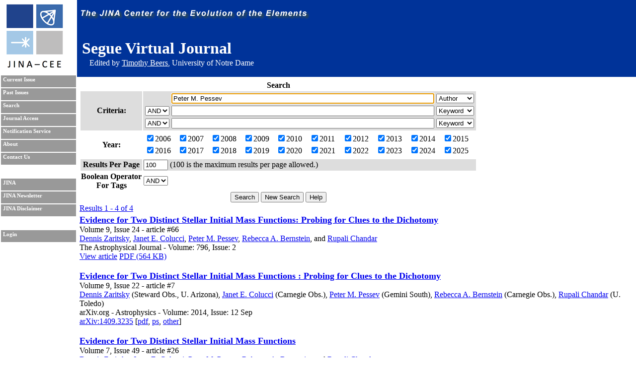

--- FILE ---
content_type: text/html; charset=UTF-8
request_url: https://journals.jinaweb.org/seguevj/search/?searchText1=Peter%20M.%20Pessev&action=Search&field1=Author
body_size: 3083
content:
<!DOCTYPE html PUBLIC "-//W3C//DTD XHTML 1.0 Strict//EN" "http://www.w3.org/TR/xhtml1/DTD/xhtml1-strict.dtd">
<html xmlns="http://www.w3.org/1999/xhtml" xml:lang="en" >
	<head>
		<title>Search - Segue Virtual Journal</title>
		<meta name="author" content="Richard H. Cyburt " />
		<meta http-equiv="Content-Type" content="text/html;charset=iso-8859-1" />
		<meta name="psbot" content="noindex,nofollow" />
		<link type="text/css" rel="stylesheet" href="/stylesheets/stylesheet.css" media="all" />
		<link type="text/css" rel="stylesheet" href="/stylesheets/print.css" media="print" />
		<meta name="verify-v1" content="PFUXrrk3vR0wQJGEnvCivZ+utzruYe3labFamcnEF9Q=" /> 
				<link rel="alternate" type="application/rss+xml" title="News RSS feed" href="/seguevj/news.php" />
				<script src="/javascript/javascript.js" type="text/javascript" ></script>
		<script src="http://www.google-analytics.com/urchin.js" type="text/javascript"></script>
		<script type="text/javascript">
			// _uacct = "UA-639844-9";
			// urchinTracker();
		</script>
		
		<script>
		  (function(i,s,o,g,r,a,m){i['GoogleAnalyticsObject']=r;i[r]=i[r]||function(){
		  (i[r].q=i[r].q||[]).push(arguments)},i[r].l=1*new Date();a=s.createElement(o),
		  m=s.getElementsByTagName(o)[0];a.async=1;a.src=g;m.parentNode.insertBefore(a,m)
		  })(window,document,'script','//www.google-analytics.com/analytics.js','ga');

		  ga('create', 'UA-639844-9', 'auto');
		  ga('send', 'pageview'); 		  
		</script>		
		<meta name="author" content="Richard H. Cyburt (cyburt@nscl.msu.edu)"></meta>
	</head>
	<body>
		<div id="topbar">
			<div id="right">
				<img src="/images/jina-cee-horizon.png" alt="The Joint Institute for Nuclear Astrophysics" />
				
				<div id="b"><h1>Segue Virtual Journal</h1><div class='authorLine' style='margin-top:-20px'>Edited by <a href='mailto:tbeers@nd.edu' style='color:white;'>Timothy Beers</a>, University of Notre Dame</div></div>
				

			</div>
		</div>
		<div id="sidebar">
			<div id="id">
				<a href="http://www.jinaweb.org" title="JINA"><img src="/images/logo.gif" alt="JINA logo" /></a>
			</div>
			<ul>
				<li><a href="/seguevj/" title="Current Issue">Current Issue</a></li>
				<li><a href="/seguevj/past/" title="Past Issues">Past Issues</a></li>
				<li><a href="/seguevj/search/" title="Search">Search</a></li>
				<li><a href="/seguevj/journalAccess/" title="Journal Access">Journal Access</a></li>
				<li><a href="/seguevj/notification/" title="Notification Service">Notification Service</a></li>
				<li><a href="/seguevj/about/" title="About">About</a></li>
								<li><a href="/seguevj/contact/" title="Contact Us">Contact Us</a></li>
				<li class="blank"></li>
				<li><a href="http://www.jinaweb.org" title="JINA">JINA</a></li>
				<li><a href="http://www.jinaweb.org/html/newsletters.html" title="JINA Newsletter">JINA Newsletter</a></li> 
				<li><a href="http://www.jinaweb.org/html/disclaimer.html" title="JINA Disclaimer">JINA Disclaimer</a></li>
				<li class="blank"></li>
													<li><a href="/seguevj/login/">Login</a></li>
											</ul>
		</div>
		<div id="content">
	<form method="post" action="/seguevj/search/">
		<table class="searchTable">
			<tr>
				<th class="searchTitle" colspan="2">Search</th>
			</tr>	
			<tr class="row1">
				<th>Criteria:</th>
				<td>
					<table>
						<tr>
							<td></td>
							<td><input size="64" type="text" id="searchText1" name="searchText1" value="Peter M. Pessev" /></td>
							<td>
								<select name="field1">
									<option >Keyword</option>
									<option selected="selected">Author</option>
									<option >Issue</option>
									<option >Publisher</option>
									<option >Title</option>
									<option >Volume</option>
								</select>
							</td>
						</tr>
						<tr>
							<td>
								<select name="bool2">
									<option >AND</option>
									<option >OR</option>
								</select>
							</td>
							<td><input size="64" type="text" name="searchText2" value="" /></td>
							<td>
								<select name="field2">
									<option >Keyword</option>
									<option >Author</option>
									<option >Issue</option>
									<option >Publisher</option>
									<option >Title</option>
									<option >Volume</option>
								</select>
							</td>
						</tr>
						<tr>
							<td>
								<select name="bool3">
									<option >AND</option>
									<option >OR</option>
								</select>
							</td>
							<td><input size="64" type="text" name="searchText3" value="" /></td>
							<td>
								<select name="field3">
									<option >Keyword</option>
									<option >Author</option>
									<option >Issue</option>
									<option >Publisher</option>
									<option >Title</option>
									<option >Volume</option>
								</select>
							</td>
						</tr>
					</table>
				</td>
			</tr>	
			<tr class="row2">
				<th>Year:</th>
				<td>
					<table width="100%">
						<tr>
							<td><label><input type="checkbox" name="year[0]" value="2006" checked="checked" />2006</label></td><td><label><input type="checkbox" name="year[1]" value="2007" checked="checked" />2007</label></td><td><label><input type="checkbox" name="year[2]" value="2008" checked="checked" />2008</label></td><td><label><input type="checkbox" name="year[3]" value="2009" checked="checked" />2009</label></td><td><label><input type="checkbox" name="year[4]" value="2010" checked="checked" />2010</label></td><td><label><input type="checkbox" name="year[5]" value="2011" checked="checked" />2011</label></td><td><label><input type="checkbox" name="year[6]" value="2012" checked="checked" />2012</label></td><td><label><input type="checkbox" name="year[7]" value="2013" checked="checked" />2013</label></td><td><label><input type="checkbox" name="year[8]" value="2014" checked="checked" />2014</label></td><td><label><input type="checkbox" name="year[9]" value="2015" checked="checked" />2015</label></td></tr><tr><td><label><input type="checkbox" name="year[10]" value="2016" checked="checked" />2016</label></td><td><label><input type="checkbox" name="year[11]" value="2017" checked="checked" />2017</label></td><td><label><input type="checkbox" name="year[12]" value="2018" checked="checked" />2018</label></td><td><label><input type="checkbox" name="year[13]" value="2019" checked="checked" />2019</label></td><td><label><input type="checkbox" name="year[14]" value="2020" checked="checked" />2020</label></td><td><label><input type="checkbox" name="year[15]" value="2021" checked="checked" />2021</label></td><td><label><input type="checkbox" name="year[16]" value="2022" checked="checked" />2022</label></td><td><label><input type="checkbox" name="year[17]" value="2023" checked="checked" />2023</label></td><td><label><input type="checkbox" name="year[18]" value="2024" checked="checked" />2024</label></td><td><label><input type="checkbox" name="year[19]" value="2025" checked="checked" />2025</label></td></tr><tr>						</tr>
					</table>
				</td>
			</tr>
			<tr class="row1">
				<th>Results Per Page</th>
				<td><input type="text" name="resultsPerPage" size="4" value="100" /> (100 is the maximum results per page allowed.)</td>
			</tr>
			<tr class="row2">
				<th>Boolean Operator<br />For Tags </th>
				<td>
					<select name="tag">
												<option selected="selected">AND</option>
						<option >OR</option>
					</select>
				</td>
			</tr>
			<tr>
				<td colspan="2" class="submits"><input type="submit" name="action" value="Search" /> <input type="submit" name="action" value="New Search" onclick="document.location.href='/seguevj/search/';return false;" /> <input type="submit" name="action" value="Help" /></td>
			</tr>
		</table>
		
		<div id="tagselect"><a href="/seguevj/search/?&amp;field1=Author&amp;searchText1=Peter M. Pessev&amp;field2=&amp;searchText2=&amp;bool2=&amp;field3=&amp;searchText3=&amp;bool3=	</form>
	<hr style="clear:left" />
	<span class="resultHeader">Results 1 - 4 of 4</span><br /><ul id="articleList">
<li><a href="/seguevj/volume_9/issue_24/article_66/">Evidence for Two Distinct Stellar Initial Mass Functions: Probing for Clues to the Dichotomy</a><ul class="article">
<li>  Volume 9, Issue 24 - article #66</li><li class="authors"><a href="/seguevj/search/?searchText1=%44%65%6e%6e%69%73%20%5a%61%72%69%74%73%6b%79&amp;action=Search&amp;field1=Author">Dennis Zaritsky</a>, <a href="/seguevj/search/?searchText1=%4a%61%6e%65%74%20%45%2e%20%43%6f%6c%75%63%63%69&amp;action=Search&amp;field1=Author">Janet E. Colucci</a>, <a href="/seguevj/search/?searchText1=%50%65%74%65%72%20%4d%2e%20%50%65%73%73%65%76&amp;action=Search&amp;field1=Author">Peter M. Pessev</a>, <a href="/seguevj/search/?searchText1=%52%65%62%65%63%63%61%20%41%2e%20%42%65%72%6e%73%74%65%69%6e&amp;action=Search&amp;field1=Author">Rebecca A. Bernstein</a>, <a href="/seguevj/search/?searchText1=&amp;action=Search&amp;field1=Author"></a> and <a href="/seguevj/search/?searchText1=%52%75%70%61%6c%69%20%43%68%61%6e%64%61%72&amp;action=Search&amp;field1=Author">Rupali Chandar</a></li>
<li class="pub">The Astrophysical Journal - Volume: 796, Issue: 2</li>
<li class="bottom"><a href="http://iopscience.iop.org/0004-637X/796/2/71/article">View article</a> <a href="http://iopscience.iop.org/0004-637X/796/2/71/pdf/0004-637X_796_2_71.pdf">PDF (564 KB)</a></li>
</ul></li>
<li><a href="/seguevj/volume_9/issue_22/article_7/">Evidence for Two Distinct Stellar Initial Mass Functions : Probing for Clues to the Dichotomy</a><ul class="article">
<li>  Volume 9, Issue 22 - article #7</li><li class="authors"><a href="/seguevj/search/?searchText1=%44%65%6e%6e%69%73%20%5a%61%72%69%74%73%6b%79&amp;action=Search&amp;field1=Author">Dennis Zaritsky</a> (Steward Obs., U. Arizona), <a href="/seguevj/search/?searchText1=%4a%61%6e%65%74%20%45%2e%20%43%6f%6c%75%63%63%69&amp;action=Search&amp;field1=Author">Janet E. Colucci</a> (Carnegie Obs.), <a href="/seguevj/search/?searchText1=%50%65%74%65%72%20%4d%2e%20%50%65%73%73%65%76&amp;action=Search&amp;field1=Author">Peter M. Pessev</a> (Gemini South), <a href="/seguevj/search/?searchText1=%52%65%62%65%63%63%61%20%41%2e%20%42%65%72%6e%73%74%65%69%6e&amp;action=Search&amp;field1=Author">Rebecca A. Bernstein</a> (Carnegie Obs.), <a href="/seguevj/search/?searchText1=%52%75%70%61%6c%69%20%43%68%61%6e%64%61%72&amp;action=Search&amp;field1=Author">Rupali Chandar</a> (U. Toledo) <a href="/seguevj/search/?searchText1=&amp;action=Search&amp;field1=Author"></a></li>
<li class="pub">arXiv.org - Astrophysics - Volume: 2014, Issue: 12 Sep</li>
<li class="bottom"><a href="http://arxiv.org/abs/1409.3235" title="Abstract">arXiv:1409.3235</a> [<a href="http://arxiv.org/pdf/1409.3235" title="Download PDF">pdf</a>, <a href="http://arxiv.org/ps/1409.3235" title="Download PostScript">ps</a>, <a href="http://arxiv.org/format/1409.3235" title="Other formats">other</a>]</li>
</ul></li>
<li><a href="/seguevj/volume_7/issue_49/article_26/">Evidence for Two Distinct Stellar Initial Mass Functions</a><ul class="article">
<li>  Volume 7, Issue 49 - article #26</li><li class="authors"><a href="/seguevj/search/?searchText1=%44%65%6e%6e%69%73%20%5a%61%72%69%74%73%6b%79&amp;action=Search&amp;field1=Author">Dennis Zaritsky</a>, <a href="/seguevj/search/?searchText1=%4a%61%6e%65%74%20%45%2e%20%43%6f%6c%75%63%63%69&amp;action=Search&amp;field1=Author">Janet E. Colucci</a>, <a href="/seguevj/search/?searchText1=%50%65%74%65%72%20%4d%2e%20%50%65%73%73%65%76&amp;action=Search&amp;field1=Author">Peter M. Pessev</a>, <a href="/seguevj/search/?searchText1=%52%65%62%65%63%63%61%20%41%2e%20%42%65%72%6e%73%74%65%69%6e&amp;action=Search&amp;field1=Author">Rebecca A. Bernstein</a>, <a href="/seguevj/search/?searchText1=&amp;action=Search&amp;field1=Author"></a> and <a href="/seguevj/search/?searchText1=%52%75%70%61%6c%69%20%43%68%61%6e%64%61%72&amp;action=Search&amp;field1=Author">Rupali Chandar</a></li>
<li class="pub">The Astrophysical Journal - Volume: 761, Issue: 2</li>
<li class="bottom"><a href="http://iopscience.iop.org/0004-637X/761/2/93" >Abstract</a> <a href="http://iopscience.iop.org/0004-637X/761/2/93/refs">References</a> <a href="http://iopscience.iop.org/0004-637X/761/2/93/pdf/0004-637X_761_2_93.pdf">Full text PDF (806 KB)</a> <a href="http://iopscience.iop.org/0004-637X/761/2/93/fulltext">View as HTML</a></li>
</ul></li>
<li><a href="/seguevj/volume_7/issue_38/article_6/">Evidence for Two Distinct Stellar Initial Mass Functions</a><ul class="article">
<li>  Volume 7, Issue 38 - article #6</li><li class="authors"><a href="/seguevj/search/?searchText1=%44%65%6e%6e%69%73%20%5a%61%72%69%74%73%6b%79&amp;action=Search&amp;field1=Author">Dennis Zaritsky</a> (U. Arizona), <a href="/seguevj/search/?searchText1=%4a%61%6e%65%74%20%45%2e%20%43%6f%6c%75%63%63%69&amp;action=Search&amp;field1=Author">Janet E. Colucci</a> (UCSC), <a href="/seguevj/search/?searchText1=%50%65%74%65%72%20%4d%2e%20%50%65%73%73%65%76&amp;action=Search&amp;field1=Author">Peter M. Pessev</a> (Gemini South), <a href="/seguevj/search/?searchText1=%52%65%62%65%63%63%61%20%41%2e%20%42%65%72%6e%73%74%65%69%6e&amp;action=Search&amp;field1=Author">Rebecca A. Bernstein</a> (UCSC), <a href="/seguevj/search/?searchText1=%52%75%70%61%6c%69%20%43%68%61%6e%64%61%72&amp;action=Search&amp;field1=Author">Rupali Chandar</a> (U. Toledo) <a href="/seguevj/search/?searchText1=&amp;action=Search&amp;field1=Author"></a></li>
<li class="pub">arXiv.org - Astrophysics - Volume: 2012, Issue: 21 Sep</li>
<li class="bottom"><a href="http://arxiv.org/abs/1209.3788" title="Abstract">arXiv:1209.3788</a> [<a href="http://arxiv.org/pdf/1209.3788" title="Download PDF">pdf</a>, <a href="http://arxiv.org/ps/1209.3788" title="Download PostScript">ps</a>, <a href="http://arxiv.org/format/1209.3788" title="Other formats">other</a>]</li>
</ul></li>
</ul>
<hr /><span class="resultHeader">Results 1 - 4 of 4</span><br /><br /><a href="/seguevj/rss.php?feed=search&amp;field1=Author&amp;searchText1=Peter M. Pessev&amp;field2=&amp;searchText2=&amp;bool2=&amp;field3=&amp;searchText3=&amp;bool3=&amp;tag=">RSS Feed of This Search</a></div><script type="text/javascript" src="/_Incapsula_Resource?SWJIYLWA=719d34d31c8e3a6e6fffd425f7e032f3&ns=1&cb=756352650" async></script></body></html>

--- FILE ---
content_type: application/javascript
request_url: https://journals.jinaweb.org/_Incapsula_Resource?SWJIYLWA=719d34d31c8e3a6e6fffd425f7e032f3&ns=1&cb=756352650
body_size: 19683
content:
var _0xbf69=['\x77\x70\x35\x71\x45\x73\x4b\x45\x57\x63\x4f\x51','\x56\x4d\x4b\x67\x77\x35\x55\x72\x43\x68\x6b\x3d','\x62\x45\x4c\x44\x6b\x73\x4b\x54\x56\x57\x63\x3d','\x77\x36\x70\x6d\x45\x63\x4f\x4b\x77\x70\x49\x3d','\x45\x52\x49\x77\x77\x36\x6a\x44\x6d\x4d\x4b\x52','\x48\x38\x4b\x59\x77\x71\x55\x3d','\x51\x77\x50\x43\x68\x6e\x4c\x44\x75\x73\x4b\x7a','\x4a\x4d\x4f\x62\x58\x4d\x4b\x67\x5a\x73\x4b\x78','\x51\x73\x4f\x71\x77\x71\x4c\x43\x70\x38\x4f\x4a\x77\x6f\x55\x3d','\x53\x46\x39\x63\x4a\x79\x6c\x71\x77\x71\x42\x53\x77\x36\x55\x3d','\x77\x34\x44\x43\x68\x4d\x4b\x4f\x77\x36\x6c\x4c\x4d\x67\x3d\x3d','\x77\x6f\x54\x43\x70\x38\x4b\x50\x77\x72\x37\x44\x67\x4d\x4f\x45\x77\x6f\x37\x44\x6c\x33\x66\x44\x76\x73\x4f\x4b\x55\x77\x3d\x3d','\x66\x51\x44\x44\x74\x47\x44\x44\x72\x73\x4b\x74','\x65\x73\x4f\x38\x77\x71\x6a\x43\x6c\x79\x44\x43\x6a\x48\x56\x51\x77\x71\x54\x44\x76\x38\x4b\x67','\x77\x36\x42\x75\x48\x63\x4f\x4c\x77\x6f\x66\x43\x67\x41\x3d\x3d','\x58\x42\x62\x44\x71\x57\x6a\x44\x6c\x63\x4b\x67\x54\x73\x4b\x6d\x61\x6d\x50\x43\x6b\x4d\x4b\x68\x59\x51\x3d\x3d','\x77\x72\x45\x70\x77\x72\x76\x43\x75\x63\x4b\x2b\x51\x41\x3d\x3d','\x51\x63\x4f\x4d\x77\x71\x76\x43\x76\x7a\x4c\x43\x6b\x47\x35\x51\x77\x71\x54\x44\x75\x63\x4b\x73\x52\x63\x4f\x7a\x55\x73\x4b\x39\x77\x72\x6a\x44\x6f\x6c\x7a\x44\x69\x73\x4f\x47\x77\x34\x48\x43\x71\x73\x4f\x4b','\x77\x70\x66\x44\x75\x4d\x4f\x78\x77\x37\x76\x44\x6e\x79\x63\x3d','\x65\x4d\x4f\x42\x77\x71\x37\x43\x75\x4d\x4f\x59\x77\x70\x68\x53\x77\x37\x35\x39\x77\x71\x7a\x43\x68\x67\x4a\x46\x44\x63\x4b\x56\x59\x77\x41\x7a\x77\x72\x4e\x49\x44\x31\x30\x3d','\x51\x63\x4f\x4d\x77\x71\x58\x43\x69\x79\x72\x43\x67\x57\x39\x4a\x77\x36\x76\x44\x6b\x73\x4b\x61\x58\x63\x4f\x34\x63\x38\x4b\x32\x77\x71\x54\x44\x76\x31\x6a\x44\x67\x4d\x4f\x59\x77\x37\x4c\x43\x76\x4d\x4f\x62\x77\x70\x45\x33\x65\x46\x46\x49\x77\x37\x67\x2f','\x64\x6e\x64\x4f\x4d\x53\x52\x6a\x77\x72\x74\x4f\x77\x37\x37\x43\x6c\x38\x4f\x6f\x77\x70\x50\x43\x68\x4d\x4f\x74\x77\x36\x48\x43\x74\x6e\x6e\x44\x6d\x38\x4b\x4b\x77\x6f\x50\x44\x73\x41\x3d\x3d','\x51\x63\x4f\x4d\x77\x71\x58\x43\x69\x79\x72\x43\x67\x57\x39\x4a\x77\x36\x76\x43\x71\x63\x4b\x6d\x54\x73\x4f\x2b\x54\x73\x4b\x7a\x77\x71\x58\x44\x73\x6b\x54\x44\x67\x38\x4f\x47\x77\x34\x7a\x43\x76\x4d\x4f\x4e\x77\x70\x63\x78\x65\x45\x4e\x2f\x77\x36\x67\x79\x77\x37\x67\x44\x77\x37\x76\x44\x67\x4d\x4f\x5a\x77\x71\x4e\x4c','\x77\x72\x4d\x46\x77\x37\x78\x74\x77\x71\x55\x65','\x57\x30\x72\x43\x6d\x30\x52\x6e\x52\x73\x4f\x41\x45\x6e\x77\x6c\x62\x73\x4b\x4e\x4e\x6d\x72\x43\x73\x4d\x4b\x57\x77\x34\x41\x32\x77\x72\x70\x78\x4d\x4d\x4b\x39\x77\x72\x37\x43\x6c\x38\x4b\x59\x77\x36\x54\x44\x75\x67\x45\x3d','\x44\x31\x76\x43\x6b\x45\x52\x64\x56\x4d\x4f\x41\x57\x47\x41\x6d\x63\x4d\x4b\x66\x4c\x48\x44\x43\x71\x67\x3d\x3d','\x51\x78\x7a\x44\x69\x6c\x56\x35\x64\x68\x30\x3d','\x77\x35\x66\x43\x6c\x4d\x4f\x4d\x77\x71\x45\x65\x77\x71\x33\x43\x6f\x38\x4f\x6b\x77\x6f\x68\x6b\x43\x73\x4b\x2b\x48\x58\x63\x3d','\x77\x71\x51\x59\x77\x36\x52\x72\x77\x72\x67\x66\x77\x35\x6b\x3d','\x77\x70\x70\x75\x44\x38\x4b\x4a\x56\x63\x4f\x5a\x64\x44\x6a\x44\x6f\x38\x4b\x53\x77\x37\x4e\x39\x4b\x46\x49\x3d','\x77\x72\x7a\x44\x6f\x69\x6e\x43\x73\x73\x4b\x78\x77\x72\x30\x3d','\x77\x34\x44\x43\x69\x73\x4f\x4d\x77\x71\x41\x61\x77\x72\x4c\x44\x76\x67\x3d\x3d','\x48\x57\x54\x43\x6d\x63\x4f\x46\x4c\x30\x44\x44\x68\x6c\x2f\x43\x67\x63\x4f\x78\x77\x71\x59\x3d','\x77\x34\x4c\x43\x6e\x63\x4f\x53\x77\x72\x59\x57\x77\x72\x50\x44\x71\x4d\x4b\x2b\x77\x34\x70\x7a\x44\x4d\x4f\x77\x52\x67\x3d\x3d','\x55\x41\x48\x44\x6b\x56\x56\x6b\x61\x67\x3d\x3d','\x77\x72\x64\x66\x77\x34\x6f\x3d','\x64\x6c\x44\x44\x6e\x53\x66\x43\x68\x52\x6a\x43\x6e\x6a\x48\x43\x73\x79\x4e\x56\x77\x72\x66\x44\x75\x63\x4f\x50\x4f\x44\x62\x43\x75\x63\x4f\x48','\x77\x71\x70\x30\x5a\x68\x34\x7a','\x55\x58\x4c\x44\x72\x51\x3d\x3d','\x4e\x56\x4a\x43\x77\x37\x4d\x72\x41\x69\x54\x43\x6c\x63\x4f\x4c\x77\x70\x62\x44\x6c\x63\x4b\x72\x56\x6c\x72\x44\x67\x52\x39\x6a','\x77\x37\x33\x43\x6a\x30\x6c\x61\x77\x35\x45\x3d','\x52\x63\x4b\x33\x77\x36\x38\x73\x44\x41\x50\x44\x75\x31\x6b\x3d','\x4a\x38\x4f\x72\x77\x71\x33\x44\x68\x52\x45\x45\x77\x37\x73\x37\x77\x37\x44\x44\x72\x73\x4b\x68\x48\x38\x4b\x30\x77\x72\x37\x43\x74\x4d\x4b\x55\x50\x4d\x4b\x57','\x77\x72\x63\x68\x77\x71\x66\x43\x69\x63\x4b\x6d\x55\x67\x49\x52','\x59\x51\x48\x43\x6a\x31\x4c\x44\x70\x45\x4d\x49\x77\x6f\x76\x44\x76\x73\x4b\x6a\x55\x7a\x46\x77\x4f\x31\x49\x3d','\x53\x73\x4b\x36\x4f\x6a\x77\x39\x77\x70\x6b\x3d','\x4f\x38\x4f\x4f\x55\x63\x4b\x6d\x77\x72\x38\x3d','\x77\x35\x62\x44\x75\x53\x6c\x4f\x77\x37\x46\x75\x77\x35\x30\x33\x77\x6f\x74\x64\x45\x79\x6c\x36\x77\x71\x73\x52\x63\x38\x4b\x76\x64\x57\x58\x44\x6f\x77\x3d\x3d','\x4c\x58\x4c\x44\x72\x67\x31\x44\x55\x51\x3d\x3d','\x77\x34\x70\x6a\x77\x71\x73\x6d\x77\x37\x62\x43\x6a\x6d\x70\x55\x52\x32\x49\x3d','\x77\x6f\x48\x44\x76\x38\x4b\x4a\x77\x34\x70\x6e\x66\x38\x4f\x2b\x4a\x38\x4b\x31\x5a\x63\x4b\x73\x45\x63\x4f\x6d\x4b\x33\x54\x44\x6b\x4d\x4b\x70\x77\x37\x4c\x43\x69\x73\x4b\x57\x45\x46\x6b\x2f','\x77\x71\x49\x77\x77\x72\x37\x43\x76\x38\x4b\x76','\x77\x36\x73\x37\x77\x70\x4d\x3d','\x77\x35\x7a\x43\x6d\x63\x4f\x4e\x77\x71\x51\x4b\x77\x71\x44\x44\x71\x73\x4f\x7a','\x61\x4d\x4f\x77\x77\x71\x48\x43\x73\x63\x4f\x65\x77\x6f\x49\x56\x77\x36\x42\x31\x77\x6f\x72\x43\x76\x47\x35\x33\x4f\x38\x4b\x70\x59\x67\x77\x72\x77\x36\x67\x43\x42\x6b\x72\x43\x6b\x73\x4f\x66\x77\x37\x4c\x43\x69\x41\x3d\x3d','\x41\x67\x73\x31\x77\x36\x37\x44\x69\x51\x3d\x3d','\x77\x70\x4e\x33\x44\x63\x4b\x4a\x55\x63\x4f\x48\x47\x77\x3d\x3d','\x55\x78\x7a\x44\x76\x56\x6f\x3d','\x77\x35\x62\x44\x72\x54\x4a\x46\x77\x37\x4e\x39\x77\x36\x67\x3d','\x51\x68\x44\x44\x6c\x6b\x4a\x2f\x62\x6c\x33\x44\x73\x63\x4b\x70\x77\x6f\x74\x52\x77\x34\x42\x47\x77\x6f\x66\x44\x6d\x38\x4f\x77\x77\x35\x64\x38\x4b\x73\x4b\x4a','\x48\x63\x4f\x6d\x77\x71\x39\x30\x49\x77\x3d\x3d','\x77\x6f\x4a\x34\x77\x37\x44\x43\x69\x51\x78\x5a\x53\x45\x2f\x44\x6c\x38\x4f\x5a','\x77\x37\x30\x48\x63\x67\x56\x35\x77\x36\x72\x43\x74\x38\x4f\x58\x77\x36\x2f\x44\x72\x38\x4f\x55\x64\x4d\x4f\x37\x77\x70\x45\x36\x77\x6f\x38\x4c\x77\x6f\x6e\x44\x68\x52\x37\x44\x76\x41\x3d\x3d','\x4c\x38\x4b\x33\x4a\x73\x4f\x5a\x4e\x67\x3d\x3d','\x53\x44\x37\x43\x76\x77\x3d\x3d','\x4a\x73\x4f\x2f\x77\x71\x2f\x44\x69\x51\x51\x74\x77\x36\x6f\x39\x77\x36\x58\x43\x71\x4d\x4b\x32','\x77\x71\x35\x6e\x77\x36\x50\x44\x6e\x56\x4a\x74\x77\x36\x44\x44\x6a\x32\x48\x44\x72\x38\x4b\x65\x5a\x73\x4f\x34\x61\x30\x78\x70\x77\x36\x6b\x4b\x77\x71\x52\x51\x77\x35\x74\x66\x50\x46\x7a\x44\x71\x47\x66\x44\x67\x48\x41\x3d','\x77\x6f\x68\x31\x77\x36\x33\x43\x6e\x77\x70\x39','\x57\x41\x58\x43\x6d\x33\x7a\x44\x6a\x33\x41\x5a\x77\x6f\x72\x44\x71\x4d\x4f\x6f\x54\x69\x74\x39\x4c\x47\x51\x77\x45\x78\x41\x6e\x77\x34\x49\x37','\x55\x73\x4f\x4b\x77\x71\x6a\x43\x6d\x69\x6a\x43\x6b\x79\x39\x65\x77\x71\x72\x44\x6f\x38\x4b\x32\x58\x73\x4f\x76\x5a\x4d\x4b\x78\x77\x71\x4c\x44\x75\x56\x7a\x43\x69\x38\x4f\x65\x77\x34\x4c\x43\x6e\x4d\x4f\x4d\x77\x70\x45\x33\x5a\x6b\x49\x2f\x77\x72\x63\x3d','\x4e\x46\x70\x41\x77\x36\x49\x68','\x77\x36\x5a\x35\x47\x73\x4f\x4c\x77\x6f\x66\x43\x67\x51\x5a\x30\x77\x70\x6e\x43\x69\x4d\x4f\x2b','\x55\x38\x4f\x39\x77\x70\x6a\x43\x6f\x4d\x4f\x50\x77\x70\x39\x56\x77\x36\x77\x3d','\x4e\x67\x55\x32\x77\x37\x66\x44\x69\x63\x4b\x44\x77\x36\x46\x6e\x77\x71\x74\x30\x77\x34\x44\x44\x74\x63\x4f\x35\x4d\x77\x6c\x65\x49\x46\x59\x59\x77\x35\x45\x79\x4c\x6d\x30\x44\x52\x68\x78\x6a\x54\x31\x51\x64\x63\x47\x37\x44\x6d\x54\x50\x44\x6f\x57\x41\x30\x77\x36\x48\x43\x76\x6c\x48\x44\x6a\x63\x4f\x30\x42\x79\x37\x43\x6e\x73\x4f\x6a\x63\x57\x6e\x43\x6a\x6c\x37\x43\x6b\x42\x66\x43\x68\x38\x4f\x64\x47\x46\x35\x6d\x5a\x44\x44\x43\x69\x46\x50\x43\x6b\x6e\x6c\x4d\x4e\x38\x4f\x53\x77\x72\x72\x43\x71\x38\x4b\x38\x77\x6f\x44\x43\x6f\x69\x39\x37\x4f\x31\x51\x72\x77\x70\x35\x57\x4a\x38\x4f\x50\x44\x38\x4b\x54\x77\x34\x62\x43\x6c\x41\x3d\x3d','\x55\x42\x72\x43\x67\x33\x54\x44\x71\x77\x3d\x3d','\x77\x6f\x48\x44\x6a\x38\x4b\x34','\x77\x70\x6e\x44\x76\x4d\x4b\x2b','\x77\x70\x72\x44\x73\x4d\x4b\x62\x77\x34\x5a\x6d\x64\x38\x4f\x6b\x4c\x63\x4b\x6a','\x51\x78\x7a\x44\x69\x6c\x56\x35\x64\x68\x33\x44\x72\x51\x3d\x3d','\x77\x37\x4e\x7a\x42\x73\x4f\x4c\x77\x70\x72\x43\x6e\x42\x31\x6b','\x4c\x46\x52\x49\x77\x37\x49\x3d','\x64\x4d\x4b\x79\x61\x57\x76\x43\x69\x38\x4f\x32\x51\x48\x4c\x44\x75\x42\x58\x44\x6f\x46\x58\x44\x6d\x67\x7a\x44\x6a\x67\x33\x43\x6c\x67\x50\x44\x71\x38\x4f\x51\x42\x41\x3d\x3d','\x77\x71\x66\x43\x75\x6a\x7a\x43\x6f\x41\x49\x3d','\x4c\x47\x58\x44\x70\x41\x74\x61\x52\x38\x4f\x50\x77\x6f\x48\x44\x6e\x73\x4b\x2b\x47\x4d\x4b\x70','\x77\x34\x44\x43\x69\x73\x4b\x47\x77\x37\x59\x52\x4e\x63\x4b\x39\x77\x71\x6e\x44\x6b\x6c\x31\x42\x77\x37\x64\x6e\x64\x4d\x4b\x58\x77\x70\x4d\x43\x66\x79\x74\x6d\x64\x57\x6b\x3d','\x77\x37\x34\x42\x54\x78\x56\x6b\x77\x37\x54\x44\x74\x38\x4f\x66','\x77\x34\x56\x70\x77\x71\x73\x76\x77\x36\x66\x43\x68\x51\x3d\x3d','\x77\x34\x41\x76\x77\x72\x33\x44\x68\x6c\x44\x43\x75\x32\x56\x67\x77\x70\x54\x44\x6f\x55\x59\x52\x4f\x56\x42\x6f\x77\x34\x34\x70\x59\x6b\x39\x2f\x77\x36\x73\x57\x43\x63\x4b\x6b','\x77\x72\x4c\x44\x6f\x63\x4b\x57\x41\x6b\x66\x44\x6a\x63\x4b\x6d\x4f\x52\x58\x43\x67\x51\x3d\x3d','\x77\x71\x35\x68\x66\x67\x3d\x3d','\x77\x70\x44\x43\x74\x38\x4b\x66\x77\x72\x48\x44\x69\x73\x4f\x50\x77\x70\x37\x44\x69\x33\x48\x44\x73\x67\x3d\x3d','\x4c\x6e\x2f\x44\x71\x52\x31\x44\x53\x38\x4f\x4f\x77\x70\x73\x3d','\x58\x4d\x4b\x68\x49\x53\x6f\x73\x77\x6f\x52\x76\x4f\x73\x4b\x4b\x41\x38\x4f\x5a\x77\x71\x55\x3d','\x77\x37\x49\x58\x77\x71\x64\x6b\x57\x41\x3d\x3d','\x77\x34\x74\x66\x77\x34\x59\x6d\x77\x35\x4c\x43\x6b\x42\x33\x44\x75\x56\x52\x57\x77\x34\x68\x63\x77\x34\x30\x3d','\x52\x38\x4b\x35\x77\x35\x41\x74\x47\x77\x3d\x3d','\x77\x72\x6e\x43\x76\x6a\x6e\x43\x73\x67\x39\x5a','\x77\x34\x78\x6a\x77\x71\x51\x34\x77\x37\x6f\x3d','\x61\x68\x6a\x43\x6b\x45\x6a\x44\x74\x31\x45\x3d','\x77\x34\x4d\x51\x4f\x73\x4b\x72\x77\x36\x54\x43\x75\x63\x4f\x4c\x77\x70\x6a\x44\x76\x51\x38\x59\x77\x37\x38\x78\x5a\x56\x66\x44\x71\x77\x3d\x3d','\x77\x36\x37\x43\x6c\x6b\x78\x63\x77\x34\x44\x43\x70\x67\x3d\x3d','\x4c\x57\x58\x44\x70\x67\x35\x65\x66\x63\x4f\x45\x77\x6f\x33\x44\x70\x38\x4b\x59\x45\x73\x4b\x36\x77\x72\x68\x38\x77\x34\x77\x3d','\x77\x70\x66\x44\x72\x38\x4f\x50\x77\x36\x33\x44\x69\x52\x5a\x45\x77\x37\x33\x44\x6e\x73\x4b\x44\x58\x38\x4b\x4c\x77\x36\x45\x34\x77\x37\x2f\x44\x68\x63\x4b\x6b\x77\x36\x73\x52\x77\x70\x6e\x43\x6f\x48\x38\x3d','\x77\x35\x58\x43\x67\x4d\x4f\x4b\x77\x72\x41\x4c\x77\x72\x49\x3d','\x77\x71\x45\x55\x77\x37\x74\x36\x77\x72\x34\x61\x77\x70\x49\x6b\x4d\x69\x50\x43\x6e\x4d\x4f\x56\x77\x37\x63\x64\x77\x71\x6a\x43\x71\x51\x48\x43\x75\x32\x55\x3d','\x4c\x4d\x4f\x79\x77\x72\x4c\x44\x6e\x77\x49\x57','\x48\x4d\x4f\x30\x64\x73\x4b\x53\x77\x6f\x38\x4b\x77\x35\x50\x44\x67\x69\x4c\x43\x70\x67\x4c\x44\x6f\x67\x3d\x3d','\x77\x36\x74\x33\x41\x73\x4f\x52\x77\x70\x54\x43\x6b\x67\x64\x34\x77\x70\x2f\x44\x69\x63\x4f\x68\x59\x41\x2f\x44\x6f\x63\x4b\x4f\x42\x73\x4b\x43\x77\x34\x33\x43\x70\x38\x4f\x38\x77\x6f\x50\x44\x69\x4d\x4b\x36\x46\x73\x4f\x67\x77\x34\x55\x55\x77\x71\x45\x31','\x77\x34\x62\x43\x6d\x63\x4f\x50\x77\x72\x59\x61','\x45\x31\x42\x37','\x4e\x4d\x4b\x2f\x4a\x38\x4f\x4a\x42\x38\x4f\x58\x77\x37\x6e\x43\x6e\x52\x77\x3d','\x77\x36\x6c\x7a\x47\x73\x4f\x66\x77\x6f\x66\x43\x6d\x77\x3d\x3d','\x77\x72\x2f\x43\x75\x69\x62\x43\x76\x41\x42\x4d\x42\x38\x4f\x4e\x45\x63\x4b\x54\x65\x69\x46\x52\x77\x71\x37\x44\x67\x33\x55\x62\x4b\x69\x39\x67\x77\x36\x54\x44\x75\x4d\x4f\x64\x4b\x4d\x4f\x34\x58\x6e\x77\x3d','\x77\x34\x37\x44\x75\x54\x4e\x53\x77\x37\x4d\x3d','\x77\x6f\x6a\x44\x73\x52\x63\x3d','\x77\x35\x59\x54\x4c\x73\x4b\x38\x77\x36\x54\x43\x69\x4d\x4f\x75','\x77\x72\x6f\x59\x77\x37\x74\x35\x77\x71\x55\x46','\x77\x71\x37\x44\x73\x79\x37\x43\x70\x63\x4b\x71\x77\x72\x6e\x43\x6c\x38\x4b\x48\x58\x32\x38\x73\x77\x37\x45\x38\x77\x70\x51\x7a\x43\x4d\x4b\x7a','\x77\x35\x31\x45\x77\x35\x30\x77\x77\x34\x50\x43\x6a\x51\x3d\x3d','\x77\x35\x39\x51\x77\x35\x73\x68\x77\x35\x62\x43\x6b\x6d\x66\x44\x75\x56\x68\x4d','\x53\x38\x4f\x43\x77\x72\x44\x43\x6c\x79\x44\x43\x68\x58\x56\x53\x77\x72\x66\x43\x6f\x38\x4b\x77\x57\x63\x4f\x34\x59\x38\x4b\x54\x77\x72\x48\x44\x73\x30\x44\x44\x6b\x63\x4f\x75\x77\x34\x7a\x43\x75\x38\x4f\x5a\x77\x34\x30\x38\x65\x6b\x52\x35\x77\x37\x6f\x69\x77\x37\x6c\x2f\x77\x34\x76\x43\x6a\x63\x4f\x64\x77\x72\x31\x31\x77\x34\x4a\x50','\x77\x6f\x48\x43\x6f\x63\x4b\x4d\x77\x71\x72\x44\x71\x4d\x4f\x4e\x77\x71\x2f\x44\x6e\x48\x58\x44\x6b\x38\x4f\x49\x51\x73\x4f\x4f','\x77\x72\x50\x44\x76\x4d\x4b\x5a\x41\x6b\x62\x44\x6e\x51\x3d\x3d','\x77\x72\x35\x6e\x61\x77\x55\x79','\x77\x36\x58\x43\x6a\x31\x4e\x47\x77\x35\x50\x43\x74\x42\x55\x63\x77\x70\x64\x59\x77\x36\x2f\x43\x6d\x4d\x4b\x44\x77\x37\x41\x5a\x4a\x4d\x4b\x56\x4a\x63\x4f\x75\x77\x37\x39\x30\x42\x63\x4f\x34\x4a\x4d\x4f\x5a\x77\x34\x49\x68\x77\x35\x2f\x44\x6d\x54\x62\x43\x69\x32\x2f\x43\x72\x63\x4f\x4d\x77\x70\x37\x43\x6a\x41\x5a\x67\x4a\x51\x3d\x3d','\x50\x6d\x76\x44\x71\x77\x74\x53','\x77\x6f\x66\x44\x73\x38\x4f\x39\x77\x37\x72\x44\x71\x6a\x4e\x54\x77\x37\x7a\x44\x6e\x63\x4b\x30\x57\x38\x4b\x4e\x77\x34\x51\x3d','\x63\x30\x37\x44\x6b\x79\x76\x43\x67\x41\x63\x3d','\x4b\x6e\x6a\x44\x70\x68\x42\x54','\x4a\x38\x4f\x72\x77\x71\x33\x44\x68\x52\x45\x45\x77\x37\x73\x37\x77\x37\x44\x44\x72\x73\x4b\x33\x48\x4d\x4b\x6b\x77\x6f\x2f\x43\x6d\x63\x4b\x53\x4b\x73\x4b\x4c\x77\x37\x41\x4d\x77\x71\x62\x43\x72\x38\x4b\x2b\x4d\x73\x4b\x46\x77\x36\x49\x33\x47\x4d\x4b\x74\x77\x6f\x50\x44\x6b\x4d\x4f\x42\x77\x71\x6a\x44\x6f\x51\x59\x59\x57\x73\x4b\x6e\x46\x67\x3d\x3d','\x4f\x55\x33\x43\x76\x4d\x4b\x4b\x66\x51\x3d\x3d','\x77\x35\x78\x2f\x77\x71\x41\x36\x77\x35\x4c\x43\x69\x6e\x74\x54\x58\x45\x6a\x44\x69\x6b\x37\x43\x70\x67\x3d\x3d','\x77\x70\x62\x43\x6f\x4d\x4b\x49\x77\x72\x62\x44\x6a\x63\x4f\x5a','\x77\x36\x67\x63\x66\x51\x39\x79','\x77\x36\x51\x50\x61\x67\x68\x78\x77\x37\x7a\x44\x72\x63\x4f\x58\x77\x36\x6a\x43\x74\x63\x4f\x42\x61\x73\x4f\x47\x77\x70\x4d\x36\x77\x6f\x59\x51\x77\x71\x62\x44\x6e\x32\x37\x43\x70\x52\x78\x70\x42\x56\x58\x44\x6c\x56\x6c\x56\x77\x70\x58\x44\x69\x73\x4f\x2b\x62\x51\x6a\x43\x73\x53\x66\x43\x6c\x73\x4f\x6f\x77\x71\x44\x43\x72\x4d\x4f\x47\x66\x38\x4b\x31\x77\x34\x66\x44\x6c\x69\x72\x43\x6a\x51\x3d\x3d','\x77\x70\x31\x68\x77\x37\x48\x43\x69\x78\x64\x67\x55\x67\x3d\x3d','\x77\x71\x4c\x44\x74\x38\x4b\x63\x77\x35\x46\x76\x62\x63\x4f\x6c\x4c\x73\x4b\x7a\x61\x38\x4b\x46\x46\x4d\x4f\x76\x4b\x53\x48\x44\x6f\x63\x4b\x4b\x77\x35\x48\x43\x6c\x38\x4f\x37\x57\x32\x39\x2f\x77\x34\x5a\x6a','\x77\x34\x76\x43\x6e\x63\x4b\x52\x77\x37\x4e\x59\x49\x4d\x4b\x6d\x77\x70\x58\x44\x6c\x41\x46\x4b\x77\x36\x74\x68\x4b\x73\x4f\x62','\x77\x34\x51\x4e\x4f\x73\x4b\x74\x77\x36\x67\x3d','\x77\x35\x37\x43\x6d\x63\x4f\x56\x77\x71\x6f\x59\x77\x71\x44\x44\x75\x63\x4f\x35\x77\x70\x38\x37\x43\x73\x4b\x6b\x43\x6d\x44\x44\x68\x38\x4f\x2b\x77\x72\x59\x61\x77\x36\x50\x44\x74\x46\x7a\x43\x67\x6b\x54\x43\x76\x46\x46\x69\x77\x35\x64\x4d\x77\x6f\x6a\x43\x67\x41\x3d\x3d','\x77\x35\x44\x43\x6a\x38\x4b\x43\x77\x36\x68\x2b\x4a\x73\x4b\x33\x77\x70\x54\x44\x6b\x6d\x74\x4a\x77\x36\x31\x68','\x64\x52\x66\x44\x76\x33\x72\x44\x74\x73\x4b\x37','\x66\x31\x33\x44\x68\x43\x7a\x43\x67\x78\x58\x43\x76\x6a\x62\x43\x71\x48\x34\x64\x77\x37\x6e\x44\x75\x38\x4f\x52\x46\x6a\x50\x43\x76\x63\x4f\x46\x77\x70\x74\x6a\x65\x73\x4b\x32\x54\x38\x4f\x44\x57\x38\x4f\x65\x77\x72\x70\x59\x77\x71\x50\x43\x72\x44\x78\x64','\x77\x34\x44\x43\x72\x4d\x4f\x65\x4b\x38\x4f\x4c','\x55\x77\x6a\x43\x69\x6e\x50\x44\x6a\x38\x4b\x6e\x5a\x6b\x49\x6e\x54\x38\x4f\x5a\x43\x42\x67\x3d','\x4f\x63\x4f\x6d\x77\x72\x72\x44\x6d\x42\x41\x4b\x77\x37\x30\x35','\x63\x33\x33\x44\x6a\x73\x4f\x34\x61\x6b\x2f\x43\x6b\x67\x4c\x43\x6e\x38\x4b\x70\x77\x71\x50\x43\x75\x48\x6e\x44\x69\x32\x4c\x44\x6c\x73\x4f\x4e\x77\x72\x6e\x43\x75\x41\x6c\x66\x77\x70\x73\x3d','\x57\x6c\x68\x56\x50\x54\x49\x3d','\x77\x34\x6a\x44\x72\x53\x78\x50','\x77\x35\x41\x65\x4e\x38\x4b\x75\x77\x36\x67\x3d','\x53\x38\x4f\x79\x77\x6f\x45\x3d','\x56\x69\x6a\x44\x67\x77\x3d\x3d','\x61\x77\x33\x44\x76\x32\x44\x44\x72\x73\x4b\x73','\x46\x4d\x4b\x53\x43\x77\x3d\x3d','\x64\x54\x33\x44\x68\x51\x3d\x3d','\x77\x35\x6c\x35\x77\x72\x59\x67','\x77\x72\x64\x73\x77\x36\x45\x3d','\x77\x72\x72\x44\x71\x38\x4b\x51','\x5a\x6e\x37\x44\x71\x43\x31\x44\x55\x4d\x4f\x49\x77\x70\x76\x44\x74\x4d\x4f\x35\x56\x51\x3d\x3d','\x55\x63\x4f\x7a\x77\x71\x66\x43\x6f\x63\x4f\x59','\x43\x30\x62\x43\x72\x46\x4e\x4b\x54\x73\x4f\x64\x45\x51\x3d\x3d','\x77\x6f\x39\x35\x77\x36\x76\x43\x6a\x51\x3d\x3d','\x77\x72\x59\x6c\x77\x72\x33\x43\x71\x77\x3d\x3d','\x77\x72\x44\x44\x75\x43\x38\x3d','\x4f\x46\x66\x44\x6b\x67\x4c\x43\x74\x42\x56\x58\x77\x35\x33\x43\x75\x38\x4b\x36\x46\x33\x73\x6b\x66\x41\x78\x6d\x4f\x79\x74\x70\x77\x70\x55\x35\x77\x71\x5a\x36\x62\x73\x4f\x45\x5a\x58\x37\x43\x74\x6b\x49\x49\x64\x78\x72\x44\x6a\x38\x4f\x33\x77\x71\x42\x41\x77\x71\x4d\x4c\x77\x70\x48\x44\x6c\x67\x3d\x3d','\x64\x6c\x48\x44\x6d\x63\x4b\x57\x52\x48\x6f\x2b\x77\x36\x76\x43\x73\x68\x73\x44\x77\x36\x44\x44\x6b\x51\x3d\x3d','\x77\x70\x76\x44\x72\x63\x4f\x2f','\x77\x34\x50\x43\x69\x73\x4f\x41','\x57\x73\x4b\x39\x77\x35\x51\x3d','\x77\x37\x37\x44\x6b\x63\x4b\x78\x41\x6b\x48\x44\x6a\x38\x4b\x69\x49\x77\x2f\x43\x67\x38\x4b\x6f\x59\x38\x4b\x78\x57\x53\x6f\x63\x77\x72\x6b\x43\x56\x4d\x4f\x4e\x77\x34\x35\x64\x77\x70\x30\x62\x77\x72\x62\x44\x6a\x4d\x4b\x56\x50\x73\x4f\x63\x77\x70\x50\x43\x67\x73\x4b\x47\x51\x4d\x4f\x71','\x77\x37\x56\x64\x77\x34\x41\x72','\x77\x6f\x39\x6a\x44\x73\x4b\x50\x57\x38\x4f\x59','\x4a\x6d\x37\x43\x6e\x41\x3d\x3d','\x42\x48\x50\x44\x6b\x67\x3d\x3d','\x41\x67\x78\x6f\x77\x71\x33\x43\x6d\x73\x4f\x54\x77\x36\x77\x71\x77\x36\x30\x36\x77\x35\x48\x43\x71\x4d\x4b\x6d\x62\x45\x78\x50\x4e\x41\x67\x64\x77\x35\x55\x6c\x62\x6e\x51\x55\x48\x30\x64\x37\x57\x78\x4e\x42\x64\x6d\x6e\x43\x69\x57\x37\x44\x71\x6d\x46\x6d\x77\x71\x50\x44\x75\x30\x66\x43\x6a\x38\x4f\x67\x51\x6d\x7a\x43\x6c\x4d\x4f\x6a\x64\x53\x6a\x44\x69\x6b\x4c\x44\x6e\x30\x54\x43\x6b\x38\x4b\x59\x52\x56\x64\x72\x64\x43\x44\x43\x6c\x6b\x44\x44\x6c\x6d\x6f\x48\x4f\x51\x3d\x3d','\x77\x35\x50\x43\x69\x73\x4f\x47\x77\x71\x49\x4c\x77\x71\x54\x44\x69\x4d\x4f\x36\x77\x6f\x68\x34\x47\x73\x4b\x35\x47\x77\x3d\x3d','\x48\x51\x63\x2b','\x77\x71\x72\x44\x71\x43\x4d\x3d','\x61\x77\x6e\x43\x6c\x77\x3d\x3d','\x46\x4d\x4f\x63\x77\x36\x46\x72\x55\x73\x4f\x30\x77\x70\x38\x6b\x41\x38\x4f\x51\x77\x71\x76\x44\x74\x77\x4d\x53\x65\x38\x4f\x62\x49\x4d\x4f\x43\x44\x77\x72\x43\x75\x54\x38\x43\x56\x47\x63\x74\x61\x52\x50\x44\x6a\x41\x4c\x44\x72\x38\x4b\x58\x58\x38\x4b\x78','\x43\x63\x4f\x7a\x77\x71\x78\x67','\x77\x34\x6a\x43\x6d\x63\x4b\x55\x77\x36\x6c\x65\x4a\x73\x4b\x33','\x51\x38\x4b\x74\x4e\x41\x3d\x3d','\x4f\x45\x58\x43\x76\x73\x4b\x62\x64\x30\x45\x3d','\x77\x35\x54\x43\x6c\x38\x4f\x41\x77\x72\x59\x53\x77\x71\x54\x44\x6f\x38\x4f\x69','\x49\x63\x4f\x59\x65\x77\x3d\x3d','\x46\x77\x55\x33\x77\x36\x6a\x44\x67\x38\x4b\x4f\x77\x36\x6f\x3d','\x77\x34\x33\x44\x74\x6a\x74\x43\x77\x37\x42\x6d\x77\x34\x63\x39\x77\x70\x30\x3d','\x4b\x32\x58\x44\x71\x51\x31\x59\x54\x73\x4f\x45','\x77\x72\x58\x44\x74\x53\x63\x3d','\x77\x34\x76\x43\x6e\x63\x4b\x52\x77\x37\x4e\x59\x49\x4d\x4b\x6d\x77\x70\x58\x44\x6c\x41\x3d\x3d','\x4d\x73\x4f\x55\x57\x63\x4b\x75\x63\x4d\x4b\x39\x41\x38\x4b\x71\x77\x34\x49\x64\x77\x70\x74\x4d\x77\x37\x49\x57\x77\x71\x72\x44\x6e\x4d\x4f\x4a\x77\x72\x77\x3d','\x77\x37\x78\x64\x77\x34\x41\x6d','\x77\x36\x7a\x43\x69\x31\x46\x37\x77\x35\x33\x43\x75\x41\x51\x3d','\x54\x69\x4c\x43\x75\x6e\x2f\x44\x68\x6d\x51\x37\x77\x71\x7a\x44\x68\x63\x4f\x48\x64\x77\x35\x65\x42\x57\x67\x50\x4c\x44\x59\x52\x77\x36\x34\x61\x77\x70\x56\x49\x63\x73\x4f\x32\x46\x44\x54\x44\x75\x31\x63\x2b\x58\x67\x72\x44\x6e\x73\x4b\x6f\x77\x37\x6c\x6f\x77\x6f\x49\x31\x77\x70\x62\x44\x6a\x73\x4f\x42\x4e\x69\x2f\x43\x71\x6b\x58\x44\x70\x51\x76\x44\x6a\x38\x4f\x6a\x77\x35\x74\x74\x56\x63\x4b\x74\x58\x63\x4b\x5a\x4f\x52\x6f\x6b\x77\x71\x72\x44\x72\x4d\x4f\x4f\x45\x4d\x4b\x6e\x77\x36\x30\x3d','\x77\x36\x6b\x62\x77\x71\x31\x33\x52\x47\x6b\x3d','\x77\x72\x4c\x44\x6f\x41\x4d\x3d','\x45\x73\x4f\x75\x77\x37\x6a\x43\x71\x4d\x4b\x4c\x77\x6f\x6f\x4d\x77\x37\x63\x68\x77\x6f\x2f\x44\x76\x7a\x6f\x34\x4c\x73\x4f\x31\x65\x6c\x63\x3d','\x4f\x33\x72\x44\x71\x78\x64\x44','\x77\x70\x35\x71\x41\x63\x4b\x5a\x64\x63\x4f\x42','\x4c\x47\x46\x45','\x43\x4d\x4f\x76\x77\x71\x4a\x7a\x42\x56\x72\x44\x6f\x63\x4f\x38\x77\x37\x54\x44\x71\x67\x3d\x3d','\x77\x72\x63\x35\x77\x72\x50\x43\x75\x4d\x4b\x4c\x52\x77\x3d\x3d','\x77\x72\x6a\x44\x6f\x38\x4b\x51','\x77\x36\x62\x43\x6d\x73\x4b\x56','\x77\x72\x6b\x48\x77\x37\x34\x3d','\x66\x79\x48\x44\x72\x51\x3d\x3d','\x77\x35\x2f\x43\x67\x73\x4f\x49','\x58\x6d\x4a\x42','\x57\x4d\x4f\x72\x77\x34\x6c\x33\x63\x4d\x4f\x68','\x4d\x45\x6a\x43\x76\x41\x3d\x3d','\x63\x6c\x54\x44\x6b\x7a\x66\x43\x70\x51\x41\x3d','\x62\x4d\x4b\x6b\x49\x51\x3d\x3d','\x77\x71\x58\x44\x6a\x73\x4b\x6c','\x77\x70\x66\x43\x75\x73\x4b\x49\x77\x71\x72\x44\x71\x4d\x4f\x65','\x53\x38\x4f\x66\x77\x70\x67\x3d','\x5a\x73\x4f\x5a\x77\x6f\x59\x3d','\x77\x34\x30\x6d\x77\x71\x72\x44\x6e\x58\x54\x43\x74\x58\x56\x71\x77\x71\x66\x43\x75\x77\x3d\x3d','\x4c\x45\x54\x43\x73\x63\x4b\x4e\x57\x31\x6e\x44\x6f\x38\x4f\x55\x51\x69\x63\x3d','\x77\x71\x37\x44\x6b\x44\x67\x3d','\x77\x35\x74\x55\x77\x35\x55\x78\x77\x37\x62\x43\x69\x67\x3d\x3d','\x43\x38\x4f\x4c\x77\x70\x4d\x3d','\x77\x6f\x7a\x44\x74\x73\x4b\x65\x77\x35\x46\x42\x61\x67\x3d\x3d','\x77\x72\x30\x38\x77\x72\x6f\x3d','\x43\x32\x7a\x44\x74\x51\x3d\x3d','\x64\x44\x4c\x44\x74\x51\x3d\x3d','\x62\x73\x4b\x4a\x48\x67\x3d\x3d','\x54\x4d\x4b\x71\x4d\x6a\x30\x49\x77\x70\x34\x3d','\x44\x6c\x62\x43\x75\x41\x3d\x3d','\x55\x38\x4b\x74\x62\x67\x3d\x3d','\x77\x34\x42\x68\x77\x71\x30\x3d','\x47\x63\x4f\x66\x63\x67\x3d\x3d','\x77\x35\x6c\x68\x77\x72\x45\x3d','\x77\x70\x4c\x44\x76\x73\x4b\x63','\x53\x67\x44\x44\x6a\x67\x3d\x3d','\x77\x72\x6f\x4a\x77\x34\x59\x3d','\x77\x36\x51\x42\x77\x71\x52\x69\x77\x36\x45\x52\x77\x6f\x6b\x51\x53\x42\x76\x44\x72\x41\x3d\x3d','\x4a\x38\x4f\x4e\x58\x73\x4b\x2f\x77\x72\x34\x3d','\x4e\x38\x4f\x53\x58\x63\x4b\x39\x77\x71\x4d\x68','\x77\x34\x50\x43\x69\x4d\x4f\x50\x77\x71\x6f\x4c','\x77\x6f\x50\x44\x71\x38\x4b\x66\x4b\x56\x72\x44\x6e\x67\x3d\x3d','\x77\x6f\x2f\x43\x68\x79\x50\x44\x71\x67\x35\x44\x45\x4d\x4f\x44\x45\x38\x4f\x69\x65\x53\x68\x58\x77\x70\x59\x3d','\x77\x37\x6e\x44\x71\x69\x31\x47\x77\x36\x38\x3d','\x77\x70\x34\x6b\x77\x71\x73\x3d','\x77\x70\x52\x44\x77\x35\x49\x3d','\x77\x36\x66\x43\x69\x30\x74\x49\x77\x34\x44\x43\x76\x51\x3d\x3d','\x47\x4d\x4f\x79\x77\x71\x46\x79\x4d\x6b\x63\x3d','\x77\x36\x4c\x43\x67\x45\x46\x4b\x77\x34\x7a\x43\x6d\x67\x63\x3d','\x4f\x58\x54\x43\x6d\x63\x4f\x33\x4b\x45\x45\x3d','\x59\x63\x4b\x35\x53\x77\x3d\x3d','\x48\x51\x51\x39\x77\x37\x37\x44\x6c\x4d\x4b\x74\x77\x36\x6b\x3d','\x77\x36\x59\x4c\x63\x67\x5a\x69\x77\x37\x55\x3d','\x77\x6f\x62\x44\x70\x63\x4f\x72\x77\x37\x77\x3d','\x48\x4d\x4b\x4e\x77\x72\x6e\x44\x68\x73\x4b\x75\x77\x36\x6f\x3d','\x65\x7a\x50\x43\x68\x38\x4b\x31\x49\x41\x44\x44\x6e\x77\x66\x43\x6e\x38\x4b\x73\x77\x36\x7a\x44\x73\x7a\x48\x43\x68\x69\x6e\x43\x6d\x4d\x4b\x48\x77\x37\x62\x44\x76\x45\x55\x53\x77\x70\x50\x44\x6a\x58\x41\x53\x77\x72\x55\x6d\x46\x73\x4f\x46\x61\x52\x30\x3d','\x77\x71\x55\x4e\x77\x37\x6c\x33\x77\x71\x55\x3d','\x42\x42\x38\x71\x77\x37\x4d\x3d','\x42\x73\x4f\x4a\x64\x51\x3d\x3d','\x77\x6f\x4c\x44\x6c\x38\x4f\x77','\x58\x38\x4b\x74\x49\x77\x3d\x3d','\x43\x33\x50\x43\x69\x63\x4f\x6c\x4a\x51\x3d\x3d','\x47\x41\x38\x33\x77\x37\x7a\x44\x6d\x4d\x4b\x4b','\x53\x73\x4b\x70\x45\x51\x3d\x3d','\x77\x35\x48\x43\x75\x58\x6a\x43\x6f\x53\x58\x43\x6b\x44\x35\x2b\x77\x6f\x73\x42\x63\x77\x64\x52\x49\x41\x59\x6f\x77\x72\x76\x43\x6e\x73\x4b\x6b\x53\x32\x77\x46\x77\x34\x68\x4f\x4f\x63\x4f\x34\x47\x32\x58\x44\x74\x79\x58\x44\x74\x58\x66\x44\x6c\x63\x4b\x4d\x52\x33\x42\x59\x56\x47\x44\x44\x70\x51\x3d\x3d','\x4d\x63\x4b\x67\x49\x67\x3d\x3d','\x77\x6f\x46\x6f\x77\x36\x72\x43\x69\x77\x70\x6d','\x77\x37\x74\x5a\x77\x6f\x51\x3d','\x58\x73\x4f\x6f\x77\x36\x6f\x3d','\x4b\x46\x52\x46\x77\x37\x6b\x3d','\x77\x35\x50\x43\x6b\x4d\x4b\x6a','\x4f\x38\x4f\x66\x56\x4d\x4b\x6d\x59\x4d\x4b\x77','\x52\x47\x5a\x4a','\x77\x36\x59\x57\x77\x71\x4a\x69\x63\x32\x37\x44\x6b\x57\x44\x44\x6c\x63\x4f\x43','\x77\x72\x4c\x44\x70\x73\x4b\x5a\x48\x6d\x48\x44\x67\x63\x4b\x32\x4e\x54\x76\x43\x6d\x77\x3d\x3d','\x77\x72\x6c\x4c\x46\x51\x3d\x3d','\x77\x70\x37\x44\x70\x63\x4f\x32\x77\x36\x2f\x44\x6e\x7a\x77\x3d','\x49\x4d\x4f\x53\x59\x63\x4b\x69\x77\x72\x67\x74\x77\x36\x4c\x44\x70\x67\x3d\x3d','\x58\x77\x7a\x44\x69\x51\x3d\x3d','\x61\x69\x62\x44\x70\x31\x4e\x6b\x64\x41\x58\x44\x76\x51\x3d\x3d','\x4f\x38\x4f\x50\x77\x70\x6f\x3d','\x77\x36\x54\x43\x6d\x4d\x4f\x7a','\x77\x72\x7a\x44\x67\x4d\x4b\x49','\x53\x73\x4f\x63\x77\x72\x73\x3d','\x63\x4d\x4b\x78\x77\x35\x59\x3d','\x58\x38\x4b\x76\x77\x34\x6f\x3d','\x52\x46\x48\x44\x69\x67\x3d\x3d','\x77\x37\x77\x57\x4b\x41\x3d\x3d','\x77\x35\x54\x44\x76\x54\x46\x41\x77\x36\x4a\x6e','\x77\x35\x62\x43\x69\x63\x4b\x46\x77\x36\x6c\x4c\x4d\x77\x3d\x3d','\x41\x38\x4b\x6d\x4f\x69\x67\x73\x77\x70\x6b\x31\x63\x41\x3d\x3d','\x77\x6f\x56\x2f\x77\x37\x67\x3d','\x77\x35\x56\x65\x4c\x51\x3d\x3d','\x77\x72\x72\x44\x74\x4d\x4b\x37','\x77\x72\x33\x44\x71\x38\x4b\x57\x43\x31\x62\x44\x68\x67\x3d\x3d','\x77\x72\x4c\x43\x73\x7a\x48\x43\x70\x79\x52\x43\x46\x38\x4f\x48\x49\x73\x4f\x4a','\x49\x32\x50\x43\x6c\x41\x3d\x3d','\x45\x38\x4f\x62\x54\x73\x4b\x6b','\x77\x37\x59\x62\x77\x72\x64\x45\x57\x57\x7a\x44\x6b\x41\x3d\x3d','\x77\x72\x2f\x44\x72\x73\x4b\x32','\x77\x36\x30\x4c\x61\x44\x56\x2f\x77\x37\x44\x44\x76\x41\x3d\x3d','\x77\x37\x2f\x44\x74\x52\x55\x3d','\x53\x73\x4f\x31\x77\x72\x6b\x3d','\x62\x4d\x4b\x61\x58\x38\x4b\x35\x5a\x4d\x4b\x78\x4a\x4d\x4b\x64\x77\x37\x68\x6a','\x77\x37\x46\x35\x4d\x38\x4f\x31\x77\x71\x66\x43\x6f\x41\x64\x6c\x77\x6f\x54\x43\x69\x63\x4f\x72','\x77\x70\x66\x43\x76\x63\x4b\x47\x77\x72\x50\x44\x67\x4d\x4f\x50','\x77\x35\x44\x44\x69\x78\x49\x3d','\x77\x71\x50\x44\x69\x63\x4b\x43','\x77\x37\x70\x47\x77\x6f\x38\x3d','\x77\x36\x63\x30\x62\x67\x3d\x3d','\x77\x6f\x33\x44\x72\x63\x4f\x43\x50\x38\x4f\x61\x77\x36\x6c\x6b\x77\x72\x45\x3d','\x4a\x45\x58\x43\x69\x77\x3d\x3d','\x54\x30\x4c\x44\x6d\x51\x3d\x3d','\x61\x38\x4b\x50\x4e\x67\x3d\x3d','\x46\x73\x4f\x6f\x51\x41\x3d\x3d','\x77\x72\x4e\x62\x62\x41\x3d\x3d','\x77\x6f\x52\x50\x4a\x67\x3d\x3d','\x77\x6f\x4c\x43\x69\x54\x51\x3d','\x59\x6c\x54\x44\x74\x77\x3d\x3d','\x56\x4d\x4f\x30\x77\x36\x6f\x3d','\x56\x42\x7a\x44\x71\x6b\x37\x44\x6c\x4d\x4b\x38','\x77\x35\x2f\x43\x68\x47\x63\x3d','\x77\x35\x31\x6a\x47\x67\x3d\x3d','\x53\x6b\x64\x58\x4a\x7a\x4a\x31\x77\x72\x78\x45\x77\x37\x7a\x43\x6e\x63\x4f\x6f','\x77\x35\x78\x5a\x77\x35\x59\x32\x77\x35\x44\x43\x6d\x56\x62\x44\x6f\x77\x3d\x3d','\x4b\x73\x4f\x6c\x77\x72\x58\x44\x6e\x77\x49\x58\x77\x37\x6f\x33\x77\x37\x62\x43\x72\x38\x4b\x77','\x77\x34\x48\x43\x6d\x63\x4b\x46\x77\x36\x39\x59\x4a\x73\x4b\x33\x77\x6f\x67\x3d','\x51\x73\x4b\x79\x77\x37\x55\x3d','\x53\x63\x4f\x30\x77\x72\x38\x3d','\x77\x72\x66\x44\x69\x4d\x4f\x74','\x57\x79\x6a\x44\x6a\x77\x3d\x3d','\x43\x30\x33\x43\x70\x4d\x4b\x61','\x63\x6b\x62\x44\x69\x4d\x4b\x6a\x57\x58\x49\x65','\x77\x72\x42\x73\x77\x36\x49\x3d','\x49\x56\x2f\x43\x6a\x38\x4b\x4c\x41\x6d\x4e\x4c\x77\x37\x76\x44\x70\x67\x70\x51\x77\x37\x4c\x43\x6b\x41\x3d\x3d','\x51\x73\x4b\x6f\x77\x35\x41\x78\x43\x67\x3d\x3d','\x77\x35\x30\x37\x77\x71\x6e\x44\x6e\x45\x50\x43\x71\x41\x3d\x3d','\x41\x38\x4b\x64\x77\x72\x58\x44\x6b\x73\x4b\x75\x77\x37\x41\x3d','\x77\x36\x46\x4b\x77\x72\x34\x6e\x77\x36\x5a\x61\x77\x70\x64\x56\x4d\x77\x4c\x44\x73\x38\x4b\x2f\x77\x34\x38\x6e\x77\x6f\x62\x43\x73\x69\x72\x43\x70\x78\x33\x43\x67\x63\x4f\x47\x77\x72\x7a\x44\x68\x52\x6a\x43\x6a\x73\x4f\x70\x77\x70\x78\x4b\x77\x37\x55\x69\x45\x46\x7a\x44\x6e\x63\x4f\x34\x48\x63\x4f\x65\x77\x34\x6e\x43\x6b\x4d\x4b\x57\x77\x71\x6f\x3d','\x77\x70\x6a\x44\x72\x38\x4f\x78\x77\x36\x59\x3d','\x41\x30\x2f\x43\x70\x67\x3d\x3d','\x4a\x30\x4e\x46\x77\x36\x51\x77\x42\x67\x3d\x3d','\x77\x6f\x62\x44\x74\x73\x4b\x35','\x46\x38\x4b\x74\x77\x6f\x49\x3d','\x77\x34\x31\x53\x77\x35\x41\x6d\x77\x35\x48\x43\x6c\x31\x33\x44\x74\x46\x55\x3d','\x51\x38\x4b\x6e\x50\x53\x67\x39\x77\x6f\x49\x3d','\x77\x35\x38\x46\x5a\x51\x3d\x3d','\x77\x6f\x74\x6e\x5a\x77\x3d\x3d','\x44\x4d\x4b\x73\x77\x34\x34\x74\x47\x77\x3d\x3d','\x77\x6f\x50\x44\x75\x38\x4b\x52\x77\x34\x52\x30\x64\x67\x3d\x3d','\x52\x46\x66\x44\x69\x77\x3d\x3d','\x51\x6c\x48\x44\x6b\x51\x3d\x3d','\x77\x36\x6b\x33\x77\x72\x50\x43\x70\x73\x4b\x35\x56\x67\x3d\x3d','\x66\x4d\x4b\x34\x5a\x48\x6e\x43\x6b\x73\x4f\x37','\x4c\x41\x55\x44','\x77\x72\x54\x43\x6d\x43\x59\x3d','\x66\x31\x31\x4e\x77\x37\x73\x33\x45\x41\x3d\x3d','\x58\x30\x6c\x56\x49\x53\x4d\x3d','\x4c\x73\x4b\x4d\x44\x77\x3d\x3d','\x53\x43\x33\x44\x6c\x67\x3d\x3d','\x55\x78\x58\x43\x69\x32\x54\x44\x71\x4d\x4b\x70\x62\x55\x6b\x33','\x77\x35\x72\x43\x71\x4d\x4f\x63\x4f\x63\x4f\x61\x77\x36\x6b\x3d','\x77\x37\x33\x43\x6b\x38\x4b\x39','\x77\x6f\x42\x70\x77\x35\x34\x3d','\x77\x6f\x58\x44\x72\x54\x46\x44\x77\x37\x4e\x70\x77\x34\x41\x32\x77\x70\x77\x58','\x4f\x63\x4f\x4d\x63\x77\x3d\x3d','\x77\x72\x67\x30\x77\x72\x7a\x43\x72\x63\x4b\x2b\x57\x77\x3d\x3d','\x77\x71\x7a\x43\x76\x63\x4b\x7a','\x53\x51\x51\x73\x77\x37\x66\x44\x67\x41\x3d\x3d','\x4a\x63\x4f\x76\x77\x72\x58\x44\x69\x77\x49\x4e','\x49\x56\x6a\x43\x6e\x41\x3d\x3d','\x77\x36\x67\x61\x77\x70\x6b\x3d','\x77\x70\x2f\x44\x70\x4d\x4f\x43','\x54\x38\x4f\x73\x77\x37\x74\x78\x51\x38\x4f\x38\x77\x6f\x45\x77','\x77\x72\x33\x43\x76\x6a\x37\x43\x73\x68\x4e\x46','\x4c\x63\x4f\x6f\x77\x72\x41\x3d','\x4c\x57\x46\x74','\x46\x45\x74\x59\x4f\x69\x68\x6f\x77\x72\x30\x48\x77\x36\x33\x43\x68\x4d\x4f\x37\x77\x71\x44\x43\x67\x73\x4f\x76\x77\x36\x66\x43\x75\x67\x3d\x3d','\x53\x63\x4f\x47\x77\x71\x6a\x43\x6d\x54\x50\x43\x6a\x41\x3d\x3d','\x77\x72\x68\x33\x59\x51\x3d\x3d','\x56\x63\x4b\x6c\x41\x67\x3d\x3d','\x77\x71\x51\x54\x77\x71\x67\x3d','\x77\x6f\x54\x43\x76\x73\x4b\x63\x77\x72\x2f\x44\x67\x4d\x4f\x45\x77\x70\x58\x44\x6c\x33\x6e\x44\x6f\x38\x4f\x4d\x57\x4d\x4f\x62\x57\x63\x4f\x5a\x49\x56\x63\x3d','\x49\x45\x44\x43\x67\x6a\x6e\x44\x6c\x67\x6a\x44\x75\x53\x58\x44\x72\x67\x3d\x3d','\x47\x63\x4b\x47\x77\x72\x50\x44\x68\x4d\x4b\x69\x77\x34\x33\x44\x6e\x77\x3d\x3d','\x49\x30\x6e\x43\x76\x73\x4b\x59\x62\x46\x34\x3d','\x4a\x6c\x6c\x48','\x77\x71\x59\x52\x77\x36\x42\x35\x77\x72\x67\x44\x77\x36\x4d\x4a\x41\x78\x50\x44\x70\x63\x4f\x35\x77\x35\x63\x6d\x77\x6f\x37\x43\x6e\x51\x2f\x43\x6a\x68\x62\x44\x68\x38\x4f\x44\x77\x37\x6e\x43\x67\x46\x6a\x43\x6a\x4d\x4b\x63\x77\x34\x55\x68\x77\x71\x52\x67\x56\x51\x62\x44\x76\x4d\x4f\x6b\x57\x63\x4b\x66','\x66\x77\x7a\x43\x6a\x46\x7a\x44\x71\x6b\x77\x50','\x66\x56\x6e\x44\x6e\x43\x4c\x43\x6b\x42\x77\x3d','\x77\x34\x73\x74\x55\x51\x3d\x3d','\x77\x35\x52\x5a\x77\x35\x6f\x6b\x77\x34\x50\x43\x6c\x67\x3d\x3d','\x77\x34\x2f\x43\x6c\x63\x4b\x57','\x50\x30\x44\x43\x70\x63\x4b\x59\x63\x56\x6a\x44\x6d\x4d\x4f\x55\x65\x79\x66\x44\x6f\x38\x4b\x74\x56\x52\x30\x46\x43\x73\x4b\x4e\x77\x35\x72\x44\x72\x63\x4f\x55\x77\x71\x59\x3d','\x77\x37\x6f\x65\x77\x70\x6f\x3d','\x77\x71\x48\x43\x74\x79\x58\x43\x73\x67\x35\x44\x4c\x4d\x4f\x48\x47\x38\x4f\x4a\x4e\x79\x35\x46\x77\x71\x66\x44\x68\x48\x51\x63\x4a\x43\x5a\x7a\x77\x36\x76\x44\x73\x38\x4f\x63\x49\x63\x4b\x78\x42\x67\x3d\x3d','\x77\x6f\x50\x44\x67\x38\x4f\x4b','\x57\x55\x52\x4d\x4d\x79\x39\x70\x77\x72\x6f\x3d','\x77\x36\x72\x44\x70\x6e\x44\x43\x76\x63\x4f\x33\x77\x72\x4c\x43\x69\x4d\x4b\x63\x42\x77\x3d\x3d','\x53\x77\x6e\x44\x71\x45\x44\x44\x6c\x41\x3d\x3d','\x4b\x63\x4b\x36\x50\x38\x4f\x4c\x4f\x73\x4f\x41\x77\x37\x6f\x3d','\x77\x72\x66\x44\x70\x38\x4b\x55\x43\x55\x7a\x44\x6a\x38\x4b\x2f\x4e\x51\x3d\x3d','\x77\x70\x73\x44\x77\x71\x63\x3d','\x77\x34\x58\x43\x6c\x73\x4f\x48\x77\x71\x59\x5a\x77\x71\x6a\x44\x6f\x38\x4f\x7a\x77\x6f\x6b\x3d','\x63\x30\x72\x44\x6b\x4d\x4b\x53\x58\x6e\x34\x57\x77\x36\x4c\x44\x74\x78\x38\x56\x77\x71\x37\x44\x6b\x41\x6c\x58\x77\x72\x46\x50\x77\x6f\x6c\x55\x5a\x44\x6b\x3d','\x77\x37\x33\x43\x6d\x58\x51\x3d','\x77\x37\x6a\x43\x6e\x6b\x6c\x47\x77\x34\x41\x3d','\x4e\x63\x4b\x7a\x4a\x4d\x4f\x4c\x4a\x38\x4f\x47','\x77\x35\x62\x43\x6a\x4d\x4b\x4c\x77\x37\x4e\x4c','\x4f\x63\x4f\x6c\x77\x71\x73\x3d','\x4f\x73\x4f\x53\x45\x73\x4b\x7a\x77\x72\x49\x77\x77\x36\x6e\x44\x72\x78\x72\x43\x6a\x6a\x37\x44\x6e\x77\x3d\x3d','\x77\x6f\x55\x7a\x77\x6f\x41\x3d','\x4d\x6c\x64\x5a\x77\x37\x41\x74\x47\x33\x6b\x3d','\x77\x6f\x66\x44\x72\x73\x4f\x38\x77\x36\x33\x44\x6a\x54\x31\x59\x77\x37\x66\x44\x6a\x51\x3d\x3d','\x57\x52\x7a\x44\x6c\x6b\x46\x6b\x63\x51\x3d\x3d','\x77\x36\x31\x2b\x77\x36\x49\x3d','\x77\x6f\x31\x75\x46\x63\x4b\x4d\x58\x63\x4f\x62\x42\x53\x33\x44\x71\x63\x4b\x4a\x77\x71\x31\x6f\x4e\x31\x54\x43\x68\x63\x4b\x54\x77\x72\x72\x44\x73\x6c\x6a\x43\x6f\x4d\x4b\x4f\x4c\x63\x4b\x30\x49\x63\x4b\x37\x77\x72\x5a\x37\x48\x67\x4e\x4e\x5a\x53\x7a\x43\x6a\x38\x4f\x4f','\x77\x35\x6e\x43\x6c\x73\x4f\x48\x77\x71\x59\x48\x77\x6f\x37\x44\x71\x77\x3d\x3d','\x77\x6f\x31\x33\x45\x38\x4b\x44','\x4a\x47\x2f\x44\x71\x52\x6c\x44\x53\x67\x3d\x3d','\x56\x38\x4f\x6d\x77\x34\x5a\x69\x52\x63\x4f\x39','\x51\x78\x6a\x43\x67\x41\x3d\x3d','\x5a\x55\x2f\x44\x69\x63\x4b\x51\x57\x58\x45\x6b\x77\x36\x4c\x43\x72\x77\x4a\x62','\x51\x47\x48\x44\x71\x67\x3d\x3d','\x64\x46\x2f\x44\x6e\x51\x3d\x3d','\x4f\x47\x62\x44\x73\x68\x6c\x65\x54\x4d\x4f\x2b\x77\x70\x44\x44\x71\x38\x4b\x6c\x51\x51\x3d\x3d','\x61\x52\x58\x43\x6c\x31\x6a\x44\x74\x30\x73\x54\x77\x6f\x6f\x3d','\x77\x34\x31\x6e\x50\x51\x3d\x3d','\x77\x70\x6c\x6e\x46\x73\x4b\x43\x56\x38\x4f\x51\x44\x6a\x48\x44\x6f\x63\x4b\x59','\x55\x77\x6a\x43\x69\x6e\x50\x44\x6a\x38\x4b\x6e\x5a\x6b\x49\x6e','\x77\x71\x49\x59\x77\x36\x5a\x71','\x5a\x4d\x4b\x38\x61\x48\x4c\x43\x67\x38\x4f\x6e','\x5a\x56\x6e\x44\x67\x54\x45\x3d','\x77\x35\x76\x43\x6f\x73\x4f\x51\x4e\x38\x4f\x43\x77\x36\x51\x3d','\x77\x36\x45\x62\x77\x72\x42\x37\x52\x47\x37\x44\x68\x51\x3d\x3d','\x77\x72\x42\x77\x5a\x41\x77\x69\x77\x34\x30\x3d','\x4f\x38\x4f\x51\x77\x6f\x45\x3d','\x4d\x63\x4f\x65\x58\x51\x3d\x3d','\x64\x63\x4b\x2b\x5a\x51\x3d\x3d','\x42\x38\x4f\x69\x77\x71\x31\x6d\x4d\x6c\x30\x3d','\x44\x45\x48\x43\x68\x51\x3d\x3d','\x77\x6f\x37\x44\x71\x53\x38\x3d','\x77\x72\x6a\x44\x72\x63\x4b\x51','\x54\x63\x4b\x4c\x77\x72\x62\x44\x6a\x38\x4b\x30\x77\x36\x33\x44\x6a\x63\x4f\x57\x77\x34\x50\x43\x74\x63\x4b\x47\x77\x34\x59\x56\x55\x63\x4f\x30\x58\x51\x3d\x3d','\x51\x52\x62\x44\x71\x31\x4a\x69\x63\x42\x33\x44\x75\x51\x3d\x3d','\x63\x53\x44\x44\x71\x41\x3d\x3d','\x77\x72\x2f\x44\x72\x38\x4b\x4f\x42\x55\x58\x44\x6a\x38\x4b\x6d\x50\x77\x67\x3d','\x77\x70\x68\x36\x43\x63\x4b\x59\x51\x4d\x4f\x47','\x56\x63\x4f\x69\x77\x35\x35\x73\x56\x73\x4f\x30\x77\x70\x73\x34\x42\x4d\x4b\x53\x77\x72\x7a\x44\x6a\x54\x38\x54\x5a\x38\x4f\x47','\x77\x37\x4e\x33\x47\x4d\x4f\x4e\x77\x70\x59\x3d','\x77\x37\x33\x43\x69\x30\x74\x4c\x77\x35\x76\x43\x70\x77\x3d\x3d','\x66\x73\x4b\x38\x66\x48\x66\x43\x67\x63\x4f\x79\x57\x6d\x6e\x43\x70\x46\x2f\x44\x72\x6b\x62\x44\x6e\x79\x2f\x44\x69\x67\x37\x43\x68\x77\x3d\x3d','\x65\x51\x48\x43\x6c\x55\x37\x44\x70\x67\x3d\x3d','\x62\x68\x44\x43\x69\x58\x58\x44\x6f\x6b\x38\x5a','\x77\x72\x2f\x44\x72\x38\x4b\x4f\x42\x55\x58\x44\x6a\x38\x4b\x6d\x50\x77\x6a\x44\x67\x63\x4b\x35\x55\x4d\x4b\x57\x57\x7a\x41\x64\x77\x72\x39\x65\x57\x38\x4f\x4e\x77\x70\x39\x70\x77\x72\x34\x34\x77\x34\x62\x43\x70\x63\x4f\x6a','\x77\x71\x41\x63\x77\x37\x6c\x72\x77\x72\x51\x3d','\x66\x38\x4f\x53\x77\x37\x6b\x3d','\x53\x38\x4f\x76\x77\x35\x31\x69\x57\x4d\x4f\x37\x77\x70\x77\x3d','\x77\x72\x4a\x30\x66\x41\x49\x78\x77\x34\x51\x51\x53\x38\x4f\x72\x4c\x46\x72\x44\x69\x4d\x4b\x69\x65\x63\x4b\x58\x51\x78\x66\x43\x6f\x51\x3d\x3d','\x77\x6f\x4c\x43\x73\x38\x4b\x46\x77\x71\x33\x44\x6a\x41\x3d\x3d','\x77\x37\x76\x43\x67\x6b\x52\x62\x77\x35\x4c\x43\x75\x68\x4d\x65','\x66\x73\x4b\x38\x66\x48\x66\x43\x67\x63\x4f\x79\x57\x6d\x6e\x43\x70\x46\x2f\x44\x75\x46\x50\x44\x6a\x51\x58\x44\x6d\x51\x72\x43\x6c\x43\x76\x44\x74\x67\x3d\x3d','\x77\x71\x39\x76\x77\x36\x48\x44\x6a\x46\x67\x3d','\x77\x37\x49\x62\x77\x71\x46\x30\x51\x6d\x6a\x44\x67\x32\x44\x44\x70\x67\x3d\x3d','\x4a\x4d\x4f\x52\x55\x38\x4b\x69\x77\x71\x77\x72\x77\x37\x37\x44\x72\x41\x3d\x3d','\x77\x35\x58\x43\x6b\x4d\x4b\x53\x77\x37\x31\x57\x4c\x38\x4b\x4e\x77\x70\x2f\x44\x6e\x6c\x74\x4e\x77\x37\x64\x30\x4e\x63\x4f\x52\x77\x35\x4d\x64','\x77\x34\x73\x4e\x61\x41\x68\x67\x77\x37\x6a\x44\x67\x63\x4f\x33\x77\x37\x6a\x44\x73\x63\x4f\x55\x5a\x63\x4f\x48','\x77\x34\x73\x32\x77\x71\x4c\x44\x6e\x45\x50\x43\x71\x51\x3d\x3d','\x77\x34\x2f\x44\x76\x54\x31\x4d\x77\x37\x39\x37\x77\x37\x77\x4b\x77\x72\x55\x3d','\x50\x4d\x4b\x75\x49\x38\x4f\x66\x4a\x38\x4f\x64','\x77\x36\x6e\x43\x76\x63\x4f\x61\x50\x38\x4f\x41\x77\x37\x55\x32\x77\x37\x4d\x3d','\x77\x36\x41\x47\x77\x71\x70\x6a\x52\x48\x49\x3d','\x45\x38\x4b\x4a\x77\x72\x76\x44\x6a\x63\x4b\x4b\x77\x36\x72\x44\x6d\x4d\x4b\x59\x77\x35\x4c\x43\x72\x4d\x4b\x4b','\x4c\x33\x6e\x43\x6b\x73\x4f\x33\x4b\x45\x41\x3d'];(function(_0x1dafc6,_0x5b44ef){var _0x366a58=function(_0x1c6638){while(--_0x1c6638){_0x1dafc6['\x70\x75\x73\x68'](_0x1dafc6['\x73\x68\x69\x66\x74']());}};var _0xcd1f99=function(){var _0xc0dfc9={'\x64\x61\x74\x61':{'\x6b\x65\x79':'\x63\x6f\x6f\x6b\x69\x65','\x76\x61\x6c\x75\x65':'\x74\x69\x6d\x65\x6f\x75\x74'},'\x73\x65\x74\x43\x6f\x6f\x6b\x69\x65':function(_0xa23dff,_0x50aa43,_0x2a41ce,_0x5155b4){_0x5155b4=_0x5155b4||{};var _0x27178e=_0x50aa43+'\x3d'+_0x2a41ce;var _0x2c7477=0x0;for(var _0x2c7477=0x0,_0x2d5ad5=_0xa23dff['\x6c\x65\x6e\x67\x74\x68'];_0x2c7477<_0x2d5ad5;_0x2c7477++){var _0x2dbb09=_0xa23dff[_0x2c7477];_0x27178e+='\x3b\x20'+_0x2dbb09;var _0x89b04c=_0xa23dff[_0x2dbb09];_0xa23dff['\x70\x75\x73\x68'](_0x89b04c);_0x2d5ad5=_0xa23dff['\x6c\x65\x6e\x67\x74\x68'];if(_0x89b04c!==!![]){_0x27178e+='\x3d'+_0x89b04c;}}_0x5155b4['\x63\x6f\x6f\x6b\x69\x65']=_0x27178e;},'\x72\x65\x6d\x6f\x76\x65\x43\x6f\x6f\x6b\x69\x65':function(){return'\x64\x65\x76';},'\x67\x65\x74\x43\x6f\x6f\x6b\x69\x65':function(_0x28df27,_0x3c6f39){_0x28df27=_0x28df27||function(_0x41ad73){return _0x41ad73;};var _0x5b0303=_0x28df27(new RegExp('\x28\x3f\x3a\x5e\x7c\x3b\x20\x29'+_0x3c6f39['\x72\x65\x70\x6c\x61\x63\x65'](/([.$?*|{}()[]\/+^])/g,'\x24\x31')+'\x3d\x28\x5b\x5e\x3b\x5d\x2a\x29'));var _0xcd6326=function(_0x57d559,_0x5152a1){_0x57d559(++_0x5152a1);};_0xcd6326(_0x366a58,_0x5b44ef);return _0x5b0303?decodeURIComponent(_0x5b0303[0x1]):undefined;}};var _0x31b82b=function(){var _0x3f0022=new RegExp('\x5c\x77\x2b\x20\x2a\x5c\x28\x5c\x29\x20\x2a\x7b\x5c\x77\x2b\x20\x2a\x5b\x27\x7c\x22\x5d\x2e\x2b\x5b\x27\x7c\x22\x5d\x3b\x3f\x20\x2a\x7d');return _0x3f0022['\x74\x65\x73\x74'](_0xc0dfc9['\x72\x65\x6d\x6f\x76\x65\x43\x6f\x6f\x6b\x69\x65']['\x74\x6f\x53\x74\x72\x69\x6e\x67']());};_0xc0dfc9['\x75\x70\x64\x61\x74\x65\x43\x6f\x6f\x6b\x69\x65']=_0x31b82b;var _0x5b99ed='';var _0x3c4581=_0xc0dfc9['\x75\x70\x64\x61\x74\x65\x43\x6f\x6f\x6b\x69\x65']();if(!_0x3c4581){_0xc0dfc9['\x73\x65\x74\x43\x6f\x6f\x6b\x69\x65'](['\x2a'],'\x63\x6f\x75\x6e\x74\x65\x72',0x1);}else if(_0x3c4581){_0x5b99ed=_0xc0dfc9['\x67\x65\x74\x43\x6f\x6f\x6b\x69\x65'](null,'\x63\x6f\x75\x6e\x74\x65\x72');}else{_0xc0dfc9['\x72\x65\x6d\x6f\x76\x65\x43\x6f\x6f\x6b\x69\x65']();}};_0xcd1f99();}(_0xbf69,0xb7));var _0x9bf6=function(_0x1dafc6,_0x5b44ef){_0x1dafc6=_0x1dafc6-0x0;var _0x366a58=_0xbf69[_0x1dafc6];if(_0x9bf6['\x69\x6e\x69\x74\x69\x61\x6c\x69\x7a\x65\x64']===undefined){(function(){var _0x218c8d=function(){return this;};var _0xcd1f99=_0x218c8d();var _0xc0dfc9='\x41\x42\x43\x44\x45\x46\x47\x48\x49\x4a\x4b\x4c\x4d\x4e\x4f\x50\x51\x52\x53\x54\x55\x56\x57\x58\x59\x5a\x61\x62\x63\x64\x65\x66\x67\x68\x69\x6a\x6b\x6c\x6d\x6e\x6f\x70\x71\x72\x73\x74\x75\x76\x77\x78\x79\x7a\x30\x31\x32\x33\x34\x35\x36\x37\x38\x39\x2b\x2f\x3d';_0xcd1f99['\x61\x74\x6f\x62']||(_0xcd1f99['\x61\x74\x6f\x62']=function(_0xa23dff){var _0x50aa43=String(_0xa23dff)['\x72\x65\x70\x6c\x61\x63\x65'](/=+$/,'');for(var _0x2a41ce=0x0,_0x5155b4,_0x27178e,_0x4fccd3=0x0,_0x2c7477='';_0x27178e=_0x50aa43['\x63\x68\x61\x72\x41\x74'](_0x4fccd3++);~_0x27178e&&(_0x5155b4=_0x2a41ce%0x4?_0x5155b4*0x40+_0x27178e:_0x27178e,_0x2a41ce++%0x4)?_0x2c7477+=String['\x66\x72\x6f\x6d\x43\x68\x61\x72\x43\x6f\x64\x65'](0xff&_0x5155b4>>(-0x2*_0x2a41ce&0x6)):0x0){_0x27178e=_0xc0dfc9['\x69\x6e\x64\x65\x78\x4f\x66'](_0x27178e);}return _0x2c7477;});}());var _0x2d5ad5=function(_0x2dbb09,_0x89b04c){var _0x28df27=[],_0x3c6f39=0x0,_0x41ad73,_0x5b0303='',_0xcd6326='';_0x2dbb09=atob(_0x2dbb09);for(var _0x57d559=0x0,_0x5152a1=_0x2dbb09['\x6c\x65\x6e\x67\x74\x68'];_0x57d559<_0x5152a1;_0x57d559++){_0xcd6326+='\x25'+('\x30\x30'+_0x2dbb09['\x63\x68\x61\x72\x43\x6f\x64\x65\x41\x74'](_0x57d559)['\x74\x6f\x53\x74\x72\x69\x6e\x67'](0x10))['\x73\x6c\x69\x63\x65'](-0x2);}_0x2dbb09=decodeURIComponent(_0xcd6326);for(var _0x31b82b=0x0;_0x31b82b<0x100;_0x31b82b++){_0x28df27[_0x31b82b]=_0x31b82b;}for(_0x31b82b=0x0;_0x31b82b<0x100;_0x31b82b++){_0x3c6f39=(_0x3c6f39+_0x28df27[_0x31b82b]+_0x89b04c['\x63\x68\x61\x72\x43\x6f\x64\x65\x41\x74'](_0x31b82b%_0x89b04c['\x6c\x65\x6e\x67\x74\x68']))%0x100;_0x41ad73=_0x28df27[_0x31b82b];_0x28df27[_0x31b82b]=_0x28df27[_0x3c6f39];_0x28df27[_0x3c6f39]=_0x41ad73;}_0x31b82b=0x0;_0x3c6f39=0x0;for(var _0x3f0022=0x0;_0x3f0022<_0x2dbb09['\x6c\x65\x6e\x67\x74\x68'];_0x3f0022++){_0x31b82b=(_0x31b82b+0x1)%0x100;_0x3c6f39=(_0x3c6f39+_0x28df27[_0x31b82b])%0x100;_0x41ad73=_0x28df27[_0x31b82b];_0x28df27[_0x31b82b]=_0x28df27[_0x3c6f39];_0x28df27[_0x3c6f39]=_0x41ad73;_0x5b0303+=String['\x66\x72\x6f\x6d\x43\x68\x61\x72\x43\x6f\x64\x65'](_0x2dbb09['\x63\x68\x61\x72\x43\x6f\x64\x65\x41\x74'](_0x3f0022)^_0x28df27[(_0x28df27[_0x31b82b]+_0x28df27[_0x3c6f39])%0x100]);}return _0x5b0303;};_0x9bf6['\x72\x63\x34']=_0x2d5ad5;_0x9bf6['\x64\x61\x74\x61']={};_0x9bf6['\x69\x6e\x69\x74\x69\x61\x6c\x69\x7a\x65\x64']=!![];}var _0x5b99ed=_0x9bf6['\x64\x61\x74\x61'][_0x1dafc6];if(_0x5b99ed===undefined){if(_0x9bf6['\x6f\x6e\x63\x65']===undefined){var _0x3c4581=function(_0x105ec3){this['\x72\x63\x34\x42\x79\x74\x65\x73']=_0x105ec3;this['\x73\x74\x61\x74\x65\x73']=[0x1,0x0,0x0];this['\x6e\x65\x77\x53\x74\x61\x74\x65']=function(){return'\x6e\x65\x77\x53\x74\x61\x74\x65';};this['\x66\x69\x72\x73\x74\x53\x74\x61\x74\x65']='\x5c\x77\x2b\x20\x2a\x5c\x28\x5c\x29\x20\x2a\x7b\x5c\x77\x2b\x20\x2a';this['\x73\x65\x63\x6f\x6e\x64\x53\x74\x61\x74\x65']='\x5b\x27\x7c\x22\x5d\x2e\x2b\x5b\x27\x7c\x22\x5d\x3b\x3f\x20\x2a\x7d';};_0x3c4581['\x70\x72\x6f\x74\x6f\x74\x79\x70\x65']['\x63\x68\x65\x63\x6b\x53\x74\x61\x74\x65']=function(){var _0x2f2aa0=new RegExp(this['\x66\x69\x72\x73\x74\x53\x74\x61\x74\x65']+this['\x73\x65\x63\x6f\x6e\x64\x53\x74\x61\x74\x65']);return this['\x72\x75\x6e\x53\x74\x61\x74\x65'](_0x2f2aa0['\x74\x65\x73\x74'](this['\x6e\x65\x77\x53\x74\x61\x74\x65']['\x74\x6f\x53\x74\x72\x69\x6e\x67']())?--this['\x73\x74\x61\x74\x65\x73'][0x1]:--this['\x73\x74\x61\x74\x65\x73'][0x0]);};_0x3c4581['\x70\x72\x6f\x74\x6f\x74\x79\x70\x65']['\x72\x75\x6e\x53\x74\x61\x74\x65']=function(_0x21854c){if(!Boolean(~_0x21854c)){return _0x21854c;}return this['\x67\x65\x74\x53\x74\x61\x74\x65'](this['\x72\x63\x34\x42\x79\x74\x65\x73']);};_0x3c4581['\x70\x72\x6f\x74\x6f\x74\x79\x70\x65']['\x67\x65\x74\x53\x74\x61\x74\x65']=function(_0x3052a3){for(var _0x40f297=0x0,_0x491919=this['\x73\x74\x61\x74\x65\x73']['\x6c\x65\x6e\x67\x74\x68'];_0x40f297<_0x491919;_0x40f297++){this['\x73\x74\x61\x74\x65\x73']['\x70\x75\x73\x68'](Math['\x72\x6f\x75\x6e\x64'](Math['\x72\x61\x6e\x64\x6f\x6d']()));_0x491919=this['\x73\x74\x61\x74\x65\x73']['\x6c\x65\x6e\x67\x74\x68'];}return _0x3052a3(this['\x73\x74\x61\x74\x65\x73'][0x0]);};new _0x3c4581(_0x9bf6)['\x63\x68\x65\x63\x6b\x53\x74\x61\x74\x65']();_0x9bf6['\x6f\x6e\x63\x65']=!![];}_0x366a58=_0x9bf6['\x72\x63\x34'](_0x366a58,_0x5b44ef);_0x9bf6['\x64\x61\x74\x61'][_0x1dafc6]=_0x366a58;}else{_0x366a58=_0x5b99ed;}return _0x366a58;};(function(){var _0x461645=function(){var _0x1dafc6=!![];return function(_0x5b44ef,_0x366a58){var _0x1c6638=_0x1dafc6?function(){if(_0x366a58){var _0x246fd6=_0x366a58['\x61\x70\x70\x6c\x79'](_0x5b44ef,arguments);_0x366a58=null;return _0x246fd6;}}:function(){};_0x1dafc6=![];return _0x1c6638;};}();var _0x4f62eb={'\x6b\x7a\x43':function _0x114ccb(_0x2d5c84,_0x460ca0){return _0x2d5c84<_0x460ca0;},'\x6e\x5a\x68':function _0x56b974(_0x52aace,_0x529789){return _0x52aace>>_0x529789;},'\x69\x6d\x68':function _0x200198(_0x3efcf7,_0x5844e3){return _0x3efcf7|_0x5844e3;},'\x43\x66\x72':function _0x2f7a1a(_0x48e046,_0x3f704d){return _0x48e046<<_0x3f704d;},'\x6f\x7a\x6b':function _0x56e2a2(_0x1495d4,_0x17dc15){return _0x1495d4&_0x17dc15;},'\x47\x58\x69':function _0x30c03a(_0x3995e8,_0x2a2032){return _0x3995e8>>_0x2a2032;},'\x77\x4a\x78':function _0x23bd7a(_0x555850,_0x3e9c9b){return _0x555850==_0x3e9c9b;},'\x4f\x61\x43':function _0x479f0a(_0x37b392,_0x7d3e9f){return _0x37b392>>_0x7d3e9f;},'\x4a\x50\x5a':function _0x38ae2a(_0x4395ef,_0x1cbb4b){return _0x4395ef&_0x1cbb4b;},'\x6c\x4d\x53':function _0x341baa(_0x5f4085,_0x4f4468){return _0x5f4085&_0x4f4468;},'\x41\x4b\x4d':function _0x41773f(_0x524810,_0x2489a1){return _0x524810&_0x2489a1;},'\x42\x41\x48':function _0x3ba8a8(_0x2dd57b,_0x2ca95f){return _0x2dd57b>>_0x2ca95f;},'\x44\x57\x43':function _0x2c8c3f(_0x4ec404,_0x7aeed7){return _0x4ec404<<_0x7aeed7;},'\x43\x70\x64':function _0x256e25(_0x47f3de,_0x1cf5fa){return _0x47f3de&_0x1cf5fa;},'\x4e\x65\x48':function _0x8575f6(_0x2e9682,_0x454d2e){return _0x2e9682<<_0x454d2e;},'\x70\x6d\x74':function _0x876182(_0x52cee4,_0x38aa63){return _0x52cee4>>_0x38aa63;},'\x52\x78\x53':function _0x33a416(_0x5602af,_0x555d49){return _0x5602af(_0x555d49);},'\x69\x62\x6f':function _0x2eaa88(_0x2b60e1){return _0x2b60e1();},'\x50\x70\x49':function _0x58ec8b(_0x339c37,_0x152c76){return _0x339c37+_0x152c76;},'\x47\x6d\x4a':function _0x52e0b1(_0x43b1b3,_0x1a8148){return _0x43b1b3*_0x1a8148;},'\x6d\x67\x72':function _0x8cff1f(_0x30a6e6,_0x466de1){return _0x30a6e6+_0x466de1;},'\x68\x53\x4d':function _0x48547f(_0x128a93,_0x5a9bb3){return _0x128a93+_0x5a9bb3;},'\x72\x47\x7a':function _0x2f4249(_0x416410,_0x3eae1a){return _0x416410+_0x3eae1a;},'\x53\x4a\x4a':function _0xfdedb6(_0xf5fd47,_0x5f524d){return _0xf5fd47+_0x5f524d;},'\x6d\x5a\x72':function _0xa810ce(_0x1db7fb,_0x257cf9){return _0x1db7fb+_0x257cf9;},'\x6e\x44\x70':function _0xddf62e(_0x1b6986,_0x1c997c){return _0x1b6986!==_0x1c997c;},'\x5a\x61\x65':function _0x8affd9(_0x152059,_0x3cf20a){return _0x152059+_0x3cf20a;},'\x44\x4d\x65':function _0x4a1713(_0x34a550,_0x4d4e15){return _0x34a550/_0x4d4e15;},'\x41\x52\x7a':function _0x91548(_0xefdbca,_0xe0626c){return _0xefdbca===_0xe0626c;},'\x6f\x4e\x66':function _0x4fbdfe(_0xa6dec9,_0x5a3841){return _0xa6dec9%_0x5a3841;},'\x79\x4d\x46':function _0x1deb69(_0x200df8,_0x11dd89){return _0x200df8(_0x11dd89);},'\x6e\x66\x74':function _0x103a33(_0x2edee8,_0xae6062){return _0x2edee8(_0xae6062);},'\x45\x48\x75':function _0x3393fe(_0xdc4c5a,_0x199685){return _0xdc4c5a>_0x199685;},'\x43\x50\x52':function _0x389b7b(_0xe53d7b,_0x7d2931){return _0xe53d7b-_0x7d2931;},'\x44\x51\x51':function _0x3472df(_0x25e2f7,_0x1ac4d1){return _0x25e2f7==_0x1ac4d1;},'\x6e\x51\x47':function _0x3d58e3(_0x8b187f,_0x1d4f21){return _0x8b187f(_0x1d4f21);},'\x6e\x45\x50':function _0x3a9f47(_0x21b849,_0x525c07){return _0x21b849==_0x525c07;},'\x76\x62\x41':function _0x2ecacd(_0x4b5c0d,_0x549a55){return _0x4b5c0d!==_0x549a55;},'\x51\x6b\x57':function _0xcbaee4(_0x162a29,_0x23c99e){return _0x162a29==_0x23c99e;},'\x4d\x44\x41':function _0x304d66(_0x23df7f,_0x59735b){return _0x23df7f(_0x59735b);},'\x6b\x65\x68':function _0x279777(_0x1b1dbe,_0x58b94d){return _0x1b1dbe+_0x58b94d;},'\x4c\x79\x55':function _0x2ee20d(_0x101783,_0x420b25){return _0x101783(_0x420b25);},'\x64\x69\x6e':function _0x3c9201(_0x506255,_0x1bb2fc){return _0x506255+_0x1bb2fc;}};var _0x3b5e7c=this[_0x9bf6('0x0', '\x34\x5b\x5e\x73')];var _0x1e515d=_0x3b5e7c[_0x9bf6('0x1', '\x33\x57\x45\x52')];var _0x5feb98='';var _0x1dae11='';if(_0x4f62eb[_0x9bf6('0x2', '\x71\x40\x4f\x7a')](typeof _0x3b5e7c[_0x9bf6('0x3', '\x75\x61\x65\x55')],_0x9bf6('0x4', '\x23\x23\x75\x39'))){_0x5feb98=_0x3b5e7c[_0x9bf6('0x5', '\x70\x4f\x64\x41')];_0x1dae11=_0x5feb98[_0x9bf6('0x6', '\x43\x2a\x43\x54')];}var _0x43cc2c=_0x3b5e7c[_0x9bf6('0x7', '\x42\x74\x63\x78')];var _0x516720=_0x3b5e7c[_0x9bf6('0x8', '\x71\x40\x4f\x7a')];var _0x5eccdd=new _0x3b5e7c[_0x9bf6('0x9', '\x34\x67\x5a\x5b')]()[_0x9bf6('0xa', '\x50\x23\x4e\x6c')]();var _0x3d5f83='';function _0x504aa4(_0x31bf21){var _0x1b6589=_0x9bf6('0xb', '\x56\x57\x71\x6e');var _0x685e52,_0x4e9360,_0xd16af9;var _0x1447b0,_0x5ee8cc,_0x41e006;_0xd16af9=_0x31bf21[_0x9bf6('0xc', '\x25\x68\x5e\x44')];_0x4e9360=0x0;_0x685e52='';while(_0x4f62eb[_0x9bf6('0xd', '\x43\x2a\x43\x54')](_0x4e9360,_0xd16af9)){var _0x178a34=_0x9bf6('0xe', '\x6a\x58\x47\x25')[_0x9bf6('0xf', '\x70\x4f\x64\x41')]('\x7c'),_0x67b472=0x0;while(!![]){switch(_0x178a34[_0x67b472++]){case'\x30':_0x685e52+=_0x1b6589[_0x9bf6('0x10', '\x41\x77\x5d\x43')](_0x4f62eb[_0x9bf6('0x11', '\x42\x28\x47\x6c')](_0x1447b0,0x2));continue;case'\x31':_0x41e006=_0x31bf21[_0x9bf6('0x12', '\x47\x66\x4a\x69')](_0x4e9360++);continue;case'\x32':_0x685e52+=_0x1b6589[_0x9bf6('0x13', '\x63\x39\x4e\x45')](_0x4f62eb[_0x9bf6('0x14', '\x76\x36\x2a\x6d')](_0x4f62eb[_0x9bf6('0x15', '\x42\x74\x63\x78')](_0x4f62eb[_0x9bf6('0x16', '\x43\x52\x74\x71')](_0x5ee8cc,0xf),0x2),_0x4f62eb[_0x9bf6('0x17', '\x55\x66\x76\x21')](_0x4f62eb[_0x9bf6('0x18', '\x33\x57\x45\x52')](_0x41e006,0xc0),0x6)));continue;case'\x33':if(_0x4f62eb[_0x9bf6('0x19', '\x45\x56\x75\x64')](_0x4e9360,_0xd16af9)){_0x685e52+=_0x1b6589[_0x9bf6('0x1a', '\x67\x58\x68\x66')](_0x4f62eb[_0x9bf6('0x1b', '\x79\x62\x6b\x62')](_0x1447b0,0x2));_0x685e52+=_0x1b6589[_0x9bf6('0x1c', '\x66\x29\x32\x6f')](_0x4f62eb[_0x9bf6('0x1d', '\x33\x62\x6b\x21')](_0x4f62eb[_0x9bf6('0x1e', '\x41\x6c\x77\x5b')](_0x1447b0,0x3),0x4));_0x685e52+='\x3d\x3d';break;}continue;case'\x34':_0x685e52+=_0x1b6589[_0x9bf6('0x1f', '\x40\x79\x23\x67')](_0x4f62eb[_0x9bf6('0x20', '\x6a\x58\x47\x25')](_0x41e006,0x3f));continue;case'\x35':_0x1447b0=_0x4f62eb[_0x9bf6('0x21', '\x6a\x58\x47\x25')](_0x31bf21[_0x9bf6('0x22', '\x5d\x4b\x4a\x48')](_0x4e9360++),0xff);continue;case'\x36':_0x5ee8cc=_0x31bf21[_0x9bf6('0x23', '\x34\x5b\x5e\x73')](_0x4e9360++);continue;case'\x37':if(_0x4f62eb[_0x9bf6('0x24', '\x43\x2a\x43\x54')](_0x4e9360,_0xd16af9)){_0x685e52+=_0x1b6589[_0x9bf6('0x25', '\x34\x67\x5a\x5b')](_0x4f62eb[_0x9bf6('0x26', '\x58\x7a\x67\x63')](_0x1447b0,0x2));_0x685e52+=_0x1b6589[_0x9bf6('0x27', '\x41\x6c\x77\x5b')](_0x4f62eb[_0x9bf6('0x28', '\x63\x39\x4e\x45')](_0x4f62eb[_0x9bf6('0x29', '\x70\x4f\x64\x41')](_0x4f62eb[_0x9bf6('0x2a', '\x49\x43\x66\x63')](_0x1447b0,0x3),0x4),_0x4f62eb[_0x9bf6('0x2b', '\x33\x62\x6b\x21')](_0x5ee8cc,0xf0)>>0x4));_0x685e52+=_0x1b6589[_0x9bf6('0x2c', '\x33\x62\x6b\x21')](_0x4f62eb[_0x9bf6('0x2d', '\x23\x7a\x40\x34')](_0x4f62eb[_0x9bf6('0x2e', '\x5e\x49\x23\x4e')](_0x5ee8cc,0xf),0x2));_0x685e52+='\x3d';break;}continue;case'\x38':_0x685e52+=_0x1b6589[_0x9bf6('0x10', '\x41\x77\x5d\x43')](_0x4f62eb[_0x9bf6('0x2f', '\x38\x25\x49\x5e')](_0x4f62eb[_0x9bf6('0x30', '\x71\x40\x4f\x7a')](_0x1447b0&0x3,0x4),_0x4f62eb[_0x9bf6('0x31', '\x38\x25\x49\x5e')](_0x4f62eb[_0x9bf6('0x32', '\x76\x36\x2a\x6d')](_0x5ee8cc,0xf0),0x4)));continue;}break;}}return _0x685e52;}function _0x1ab101(_0x3d575e){var _0x3e6c6f=_0x461645(this,function(){var _0x1dafc6=function(){return'\x64\x65\x76';},_0x5b44ef=function(){return'\x77\x69\x6e\x64\x6f\x77';};var _0x296325=function(){var _0x218c8d=new RegExp('\x5c\x77\x2b\x20\x2a\x5c\x28\x5c\x29\x20\x2a\x7b\x5c\x77\x2b\x20\x2a\x5b\x27\x7c\x22\x5d\x2e\x2b\x5b\x27\x7c\x22\x5d\x3b\x3f\x20\x2a\x7d');return!_0x218c8d['\x74\x65\x73\x74'](_0x1dafc6['\x74\x6f\x53\x74\x72\x69\x6e\x67']());};var _0xcd1f99=function(){var _0xc0dfc9=new RegExp('\x28\x5c\x5c\x5b\x78\x7c\x75\x5d\x28\x5c\x77\x29\x7b\x32\x2c\x34\x7d\x29\x2b');return _0xc0dfc9['\x74\x65\x73\x74'](_0x5b44ef['\x74\x6f\x53\x74\x72\x69\x6e\x67']());};var _0xa23dff=function(_0x50aa43){var _0x2a41ce=~-0x1>>0x1+0xff%0x0;if(_0x50aa43['\x69\x6e\x64\x65\x78\x4f\x66']('\x69'===_0x2a41ce)){_0x5155b4(_0x50aa43);}};var _0x5155b4=function(_0x27178e){var _0x4fccd3=~-0x4>>0x1+0xff%0x0;if(_0x27178e['\x69\x6e\x64\x65\x78\x4f\x66']((!![]+'')[0x3])!==_0x4fccd3){_0xa23dff(_0x27178e);}};if(!_0x296325()){if(!_0xcd1f99()){_0xa23dff('\x69\x6e\x64\u0435\x78\x4f\x66');}else{_0xa23dff('\x69\x6e\x64\x65\x78\x4f\x66');}}else{_0xa23dff('\x69\x6e\x64\u0435\x78\x4f\x66');}});_0x3e6c6f();var _0x59ffb9={'\x6c\x74\x53':function _0xaec29e(_0x51bc86,_0x19540c){return _0x4f62eb[_0x9bf6('0x33', '\x6c\x52\x6a\x5e')](_0x51bc86,_0x19540c);}};return function(_0x5371c7){_0x3d5f83+=_0x5371c7;return _0x59ffb9[_0x9bf6('0x34', '\x43\x52\x74\x71')](_0x3d575e,_0x5371c7);};}function _0x33d6f9(){var _0x11041d={'\x4a\x75\x79':function _0x33461c(_0x1b2fbe){return _0x1b2fbe();},'\x79\x4e\x56':function _0x30ea73(_0x4774ac,_0x3d8bad){return _0x4774ac<_0x3d8bad;},'\x71\x64\x41':function _0xbbc76f(_0xe686a1,_0x439bc3){return _0xe686a1+_0x439bc3;}};var _0x568953=_0x9bf6('0x35', '\x43\x52\x74\x71')[_0x9bf6('0x36', '\x35\x35\x79\x5e')]('\x7c'),_0x4f7fed=0x0;while(!![]){switch(_0x568953[_0x4f7fed++]){case'\x30':var _0x18611a=_0x1e515d[_0x9bf6('0x37', '\x35\x35\x79\x5e')][_0x9bf6('0x38', '\x33\x57\x45\x52')]('\x3b');continue;case'\x31':var _0x38a2f4=new _0x3b5e7c[_0x9bf6('0x39', '\x76\x36\x2a\x6d')](_0x9bf6('0x3a', '\x21\x71\x6c\x67'));continue;case'\x32':var _0x24be55=new _0x3b5e7c[_0x9bf6('0x3b', '\x23\x23\x75\x39')]();continue;case'\x33':_0x11041d[_0x9bf6('0x3c', '\x63\x39\x4e\x45')](_0x440848);continue;case'\x34':return _0x24be55;continue;case'\x35':for(var _0x3cb80d=0x0;_0x11041d[_0x9bf6('0x3d', '\x68\x72\x32\x4c')](_0x3cb80d,_0x18611a[_0x9bf6('0x3e', '\x50\x23\x4e\x6c')]);_0x3cb80d++){var _0x534575=_0x18611a[_0x3cb80d][_0x9bf6('0x3f', '\x47\x66\x4a\x69')](0x0,_0x18611a[_0x3cb80d][_0x9bf6('0x40', '\x50\x23\x4e\x6c')]('\x3d'));var _0x3f5720=_0x18611a[_0x3cb80d][_0x9bf6('0x41', '\x23\x7a\x40\x34')](_0x11041d[_0x9bf6('0x42', '\x5e\x49\x23\x4e')](_0x18611a[_0x3cb80d][_0x9bf6('0x43', '\x75\x61\x65\x55')]('\x3d'),0x1),_0x18611a[_0x3cb80d][_0x9bf6('0x44', '\x51\x39\x7a\x64')]);if(_0x38a2f4[_0x9bf6('0x45', '\x6b\x33\x49\x35')](_0x534575)){_0x24be55[_0x24be55[_0x9bf6('0x46', '\x53\x57\x4f\x39')]]=_0x3f5720;}}continue;}break;}}function _0x256dcc(_0x38151a){var _0x279aec={'\x52\x74\x47':function _0x2a56da(_0x1c8687,_0x2ce931){return _0x1c8687(_0x2ce931);},'\x70\x57\x68':function _0x280ab5(_0x59996d){return _0x59996d();},'\x65\x6b\x42':function _0x31445e(_0x4d83b5,_0x2e2e1f){return _0x4d83b5+_0x2e2e1f;},'\x68\x76\x68':function _0x5550f7(_0x43bf8f,_0xd958b7){return _0x43bf8f<_0xd958b7;},'\x52\x55\x41':function _0xa85054(_0x5f0280,_0x25c0cf){return _0x5f0280(_0x25c0cf);},'\x76\x6c\x44':function _0x100f5a(_0x5360cb,_0x136baa){return _0x5360cb<_0x136baa;},'\x6d\x4e\x70':function _0x4284a4(_0x432de3,_0x20b4b6){return _0x432de3+_0x20b4b6;},'\x44\x49\x75':function _0x25352f(_0x1512ba,_0x1b148c){return _0x1512ba%_0x1b148c;},'\x67\x75\x4d':function _0x5b2ef9(_0x72a24d,_0x3cff56,_0x37ab78,_0x15d81f){return _0x72a24d(_0x3cff56,_0x37ab78,_0x15d81f);},'\x50\x48\x59':function _0x4c8520(_0x2ad181){return _0x2ad181();},'\x41\x69\x6a':function _0x4cd57a(_0x28cbf4,_0x14dd3f){return _0x28cbf4+_0x14dd3f;},'\x6e\x77\x76':function _0x4043e3(_0xdf4db1,_0x486033){return _0xdf4db1+_0x486033;},'\x55\x6d\x78':function _0x526c50(_0x3a19fd,_0x7ee6e0,_0x5000c7){return _0x3a19fd(_0x7ee6e0,_0x5000c7);},'\x5a\x69\x73':function _0x5a6b12(_0x31d11e,_0x645f11){return _0x31d11e-_0x645f11;}};var _0x1eb648=_0x9bf6('0x47', '\x23\x7a\x40\x34')[_0x9bf6('0x48', '\x43\x52\x74\x71')]('\x7c'),_0x4fb6e8=0x0;while(!![]){switch(_0x1eb648[_0x4fb6e8++]){case'\x30':_0xbf69[_0x9bf6('0x49', '\x75\x61\x65\x55')](_0x279aec[_0x9bf6('0x4a', '\x35\x35\x79\x5e')](btoa,_0x38151a));continue;case'\x31':var _0x40b6f4=_0x279aec[_0x9bf6('0x4b', '\x6b\x33\x49\x35')](_0x33d6f9);continue;case'\x32':_0xbf69[_0x9bf6('0x4c', '\x33\x62\x6b\x21')]();continue;case'\x33':var _0x593d67=new _0x3b5e7c[_0x9bf6('0x4d', '\x23\x7a\x40\x34')](_0x40b6f4[_0x9bf6('0x4e', '\x75\x61\x65\x55')]);continue;case'\x34':var _0xa0bf3b='\x4a\x16\xa1\x76\x51\x81\xdd\x54';var _0xd25f72=0x6;while(--_0xd25f72){_0xa0bf3b=_0xa0bf3b['\x73\x75\x62\x73\x74\x72'](0x1)+_0xa0bf3b[0x0];}var _0x5b0d27=_0xa0bf3b;var _0x2aad79=_0xa0bf3b['\x6c\x65\x6e\x67\x74\x68']-0x4;while(--_0x2aad79){_0x5b0d27=_0x5b0d27['\x73\x75\x62\x73\x74\x72'](0x1)+_0x5b0d27[0x0];}var _0x52963e=_0x9bf6('0x50', _0x5b0d27);continue;case'\x35':for(var _0x541742=0x0;_0x279aec[_0x9bf6('0x51', '\x42\x73\x45\x6a')](_0x541742,_0x40b6f4[_0x9bf6('0x52', '\x68\x72\x32\x4c')]);_0x541742++){_0x593d67[_0x541742]=_0x279aec[_0x9bf6('0x53', '\x38\x25\x49\x5e')](_0x281e93,_0x279aec[_0x9bf6('0x54', '\x67\x58\x68\x66')](_0x38151a,_0x40b6f4[_0x541742]));}continue;case'\x36':var _0x458bc7='';continue;case'\x37':var _0x183088=_0x593d67[_0x9bf6('0x55', '\x42\x28\x47\x6c')]();continue;case'\x38':for(var _0x541742=0x0;_0x279aec[_0x9bf6('0x56', '\x42\x74\x63\x78')](_0x541742,_0x52963e[_0x9bf6('0x57', '\x71\x40\x4f\x7a')]);_0x541742++){_0x458bc7+=_0x279aec[_0x9bf6('0x58', '\x45\x56\x75\x64')](_0x52963e[_0x9bf6('0x59', '\x25\x68\x5e\x44')](_0x541742),_0x183088[_0x9bf6('0x5a', '\x76\x36\x2a\x6d')](_0x279aec[_0x9bf6('0x5b', '\x41\x77\x5d\x43')](_0x541742,_0x183088[_0x9bf6('0x5c', '\x6b\x33\x49\x35')])))[_0x9bf6('0x5d', '\x35\x35\x79\x5e')](0x10);}continue;case'\x39':_0x279aec[_0x9bf6('0x5e', '\x55\x66\x76\x21')](_0x49da41,_0x9bf6('0x5f', '\x49\x43\x66\x63'),_0x4bba88,0x14);continue;case'\x31\x30':_0x279aec[_0x9bf6('0x60', '\x47\x66\x4a\x69')](_0x440848);continue;case'\x31\x31':_0x4bba88=_0x279aec[_0x9bf6('0x61', '\x73\x49\x41\x71')](btoa,_0x279aec[_0x9bf6('0x62', '\x76\x36\x2a\x6d')](_0x279aec[_0x9bf6('0x63', '\x6a\x58\x47\x25')](_0x279aec[_0x9bf6('0x64', '\x62\x52\x34\x40')](_0x279aec[_0x9bf6('0x65', '\x62\x52\x34\x40')](_0x279aec[_0x9bf6('0x66', '\x66\x29\x32\x6f')](_0x9bf6,_0x279aec[_0x9bf6('0x67', '\x23\x4b\x29\x31')](_0xbf69[_0x9bf6('0x68', '\x23\x23\x75\x39')],0x1),_0x52963e[_0x9bf6('0x69', '\x42\x74\x63\x78')](0x0,0x5)),_0x9bf6('0x6a', '\x33\x62\x6b\x21')),_0x183088),_0x9bf6('0x6b', '\x38\x25\x49\x5e')),_0x458bc7));continue;case'\x31\x32':var _0x4bba88;continue;case'\x31\x33':_0x279aec[_0x9bf6('0x6c', '\x41\x42\x5b\x39')](_0x440848);continue;}break;}}function _0x281e93(_0x168dca){var _0x2eb736=0x0;for(var _0x3ef273=0x0;_0x4f62eb[_0x9bf6('0x6d', '\x76\x36\x2a\x6d')](_0x3ef273,_0x168dca[_0x9bf6('0x6e', '\x76\x36\x2a\x6d')]);_0x3ef273++){_0x2eb736+=_0x168dca[_0x9bf6('0x6f', '\x21\x71\x6c\x67')](_0x3ef273);}_0x4f62eb[_0x9bf6('0x70', '\x23\x7a\x40\x34')](_0x440848);return _0x2eb736;}function _0x49da41(_0xbf9a7c,_0x4853e7,_0x43a711){var _0x517fc9='';if(_0x43a711){var _0x5907d8=new _0x3b5e7c[_0x9bf6('0x71', '\x71\x40\x4f\x7a')]();_0x5907d8[_0x9bf6('0x72', '\x25\x68\x5e\x44')](_0x4f62eb[_0x9bf6('0x73', '\x41\x6c\x77\x5b')](_0x5907d8[_0x9bf6('0x74', '\x51\x39\x7a\x64')](),_0x4f62eb[_0x9bf6('0x75', '\x23\x23\x75\x39')](_0x43a711,0x3e8)));var _0x517fc9=_0x4f62eb[_0x9bf6('0x76', '\x6a\x58\x47\x25')](_0x9bf6('0x77', '\x71\x40\x4f\x7a'),_0x5907d8[_0x9bf6('0x78', '\x41\x42\x5b\x39')]());}_0x1e515d[_0x9bf6('0x79', '\x40\x79\x23\x67')]=_0x4f62eb[_0x9bf6('0x7a', '\x23\x23\x75\x39')](_0x4f62eb[_0x9bf6('0x7b', '\x76\x36\x2a\x6d')](_0x4f62eb[_0x9bf6('0x7c', '\x38\x25\x49\x5e')](_0x4f62eb[_0x9bf6('0x7d', '\x51\x39\x7a\x64')](_0xbf9a7c,'\x3d'),_0x4853e7),_0x517fc9),_0x9bf6('0x7e', '\x73\x49\x41\x71'));}function _0x24be7a(){var _0x541403={'\x53\x52\x64':function _0x351e2f(_0x149d44,_0x432e82){return _0x4f62eb[_0x9bf6('0x7f', '\x23\x7a\x40\x34')](_0x149d44,_0x432e82);},'\x73\x68\x45':function _0x1366e9(_0xcf1627,_0x3064ef){return _0x4f62eb[_0x9bf6('0x80', '\x70\x5e\x32\x70')](_0xcf1627,_0x3064ef);},'\x6f\x77\x42':function _0x563496(_0x35c9e6,_0x138794){return _0x4f62eb[_0x9bf6('0x81', '\x33\x62\x6b\x21')](_0x35c9e6,_0x138794);},'\x54\x6a\x42':function _0x17dd8b(_0x3dad62,_0x575e70){return _0x4f62eb[_0x9bf6('0x82', '\x71\x40\x4f\x7a')](_0x3dad62,_0x575e70);},'\x58\x75\x6e':function _0x1af6fe(_0x2340ab,_0x15ad30){return _0x4f62eb[_0x9bf6('0x83', '\x57\x68\x41\x57')](_0x2340ab,_0x15ad30);},'\x73\x6a\x49':function _0x31368d(_0x160ae5,_0xb76df1){return _0x4f62eb[_0x9bf6('0x84', '\x41\x77\x5d\x43')](_0x160ae5,_0xb76df1);}};function _0x65021b(_0xf8a5f3){if(_0x541403[_0x9bf6('0x85', '\x21\x71\x6c\x67')](_0x541403[_0x9bf6('0x86', '\x66\x29\x32\x6f')]('',_0x541403[_0x9bf6('0x87', '\x67\x58\x68\x66')](_0xf8a5f3,_0xf8a5f3))[_0x9bf6('0x88', '\x55\x66\x76\x21')],0x1)||_0x541403[_0x9bf6('0x89', '\x50\x23\x4e\x6c')](_0x541403[_0x9bf6('0x8a', '\x41\x42\x5b\x39')](_0xf8a5f3,0x14),0x0)){(function(){}[_0x9bf6('0x8b', '\x45\x56\x75\x64')](_0x9bf6('0x8c', '\x34\x67\x5a\x5b'))());}else{(function(){}[_0x9bf6('0x8d', '\x58\x7a\x67\x63')](_0x9bf6('0x8e', '\x42\x74\x63\x78'))());}return _0x541403[_0x9bf6('0x8f', '\x62\x52\x34\x40')](_0x65021b,++_0xf8a5f3);}try{return _0x4f62eb[_0x9bf6('0x90', '\x6a\x58\x47\x25')](_0x65021b,0x0);}catch(_0x45d945){}};function _0x440848(){if(_0x4f62eb[_0x9bf6('0x91', '\x6b\x33\x49\x35')](_0x4f62eb[_0x9bf6('0x92', '\x6c\x52\x6a\x5e')](new _0x3b5e7c[_0x9bf6('0x93', '\x34\x5b\x5e\x73')]()[_0x9bf6('0x94', '\x70\x5e\x32\x70')](),_0x5eccdd),0x1f4)){_0x4f62eb[_0x9bf6('0x95', '\x21\x4d\x6c\x39')](_0x24be7a);}}function _0xd50ed8(_0x454863){var _0x496614={'\x4c\x63\x76':function _0x522626(_0x37daba,_0x59c35f){return _0x37daba<_0x59c35f;},'\x69\x68\x46':function _0xcba911(_0x13c8ab,_0x4e68a4){return _0x13c8ab!==_0x4e68a4;},'\x67\x45\x55':function _0x1b0ef4(_0x2da033){return _0x2da033();},'\x55\x6b\x79':function _0x2b9aca(_0x8ca1d2,_0x45904c){return _0x8ca1d2(_0x45904c);},'\x57\x72\x6d':function _0x410c45(_0x3bb1f6,_0x225a5b){return _0x3bb1f6+_0x225a5b;},'\x58\x6f\x5a':function _0x322f73(_0x113447,_0x50f0cd){return _0x113447(_0x50f0cd);},'\x65\x43\x76':function _0x194dbf(_0x308ed0,_0x3b02fe){return _0x308ed0+_0x3b02fe;},'\x77\x5a\x45':function _0x49a76d(_0x233846){return _0x233846();},'\x70\x54\x52':function _0x5b1b30(_0x45b0ca,_0x1eac76){return _0x45b0ca===_0x1eac76;},'\x6d\x64\x5a':function _0x56b937(_0x1b97e6,_0x359f69){return _0x1b97e6+_0x359f69;},'\x6d\x71\x41':function _0x4e9478(_0x169f38,_0x2d5012){return _0x169f38===_0x2d5012;},'\x6e\x74\x4c':function _0xacf9c5(_0x2130f1,_0x53a780){return _0x2130f1(_0x53a780);},'\x64\x62\x6b':function _0x5e4f1c(_0x4a7927,_0x656af9){return _0x4a7927(_0x656af9);},'\x6f\x5a\x41':function _0x21fc89(_0xcc711b,_0xcc1c){return _0xcc711b+_0xcc1c;},'\x7a\x67\x51':function _0x23c9a3(_0x46f6d2,_0xbbb2f){return _0x46f6d2+_0xbbb2f;},'\x70\x42\x7a':function _0x43dbae(_0x369e06,_0x55cb31){return _0x369e06+_0x55cb31;},'\x41\x43\x4d':function _0x4e6cb7(_0x272e4b,_0x48cd74){return _0x272e4b==_0x48cd74;},'\x6a\x69\x71':function _0x2e3b5c(_0x545b2a,_0x531567){return _0x545b2a(_0x531567);},'\x54\x50\x51':function _0x24ab43(_0xf749f,_0x2e1763){return _0xf749f(_0x2e1763);},'\x71\x43\x52':function _0x9d555f(_0x50ecf3,_0x3e3a60){return _0x50ecf3<_0x3e3a60;},'\x4f\x52\x75':function _0x15a679(_0x488c3c,_0x374784){return _0x488c3c===_0x374784;},'\x76\x77\x51':function _0x88f38e(_0x5f2cb9,_0x22bd9b){return _0x5f2cb9>_0x22bd9b;},'\x51\x62\x52':function _0x5d0d8c(_0x392579,_0x11b1bf){return _0x392579===_0x11b1bf;},'\x55\x42\x56':function _0xf220d0(_0x3ddddf,_0x3a6306){return _0x3ddddf(_0x3a6306);},'\x65\x63\x6f':function _0xa1b16(_0x1266c8,_0x529332){return _0x1266c8+_0x529332;},'\x48\x71\x49':function _0x2e158e(_0x1121d0,_0x34d9b8){return _0x1121d0===_0x34d9b8;},'\x50\x57\x42':function _0xee2ae7(_0x5da0a3,_0xbc4997){return _0x5da0a3(_0xbc4997);},'\x43\x6d\x55':function _0x22457f(_0x4f9973,_0x106558){return _0x4f9973(_0x106558);},'\x57\x73\x6f':function _0x53326f(_0x545be6,_0xdab570){return _0x545be6+_0xdab570;},'\x69\x58\x75':function _0x4e2cdd(_0x11c221){return _0x11c221();}};var _0x412333=_0x9bf6('0x96', '\x70\x5e\x32\x70')[_0x9bf6('0x97', '\x62\x52\x34\x40')]('\x7c'),_0x395166=0x0;while(!![]){switch(_0x412333[_0x395166++]){case'\x30':var _0x4e2c89=_0x1e78cf[_0x9bf6('0x98', '\x5d\x4b\x4a\x48')](0x3);continue;case'\x31':var _0x5c9001=new Array();continue;case'\x32':var _0x5d7f12=_0x1e78cf[_0x9bf6('0x99', '\x53\x57\x4f\x39')](0x0,0x3);continue;case'\x33':var _0x1e78cf=_0x9bf6('0x9a', '\x43\x52\x74\x71');continue;case'\x34':var _0x3e8acd='';continue;case'\x35':return _0x5c9001[_0x9bf6('0x9b', '\x6b\x33\x49\x35')]();continue;case'\x36':for(var _0x1fcd77=0x0;_0x496614[_0x9bf6('0x9c', '\x34\x5b\x5e\x73')](_0x1fcd77,_0x454863[_0x9bf6('0x4e', '\x75\x61\x65\x55')]);_0x1fcd77++){var _0x1c7f11=_0x454863[_0x1fcd77][0x0];var _0x591482=_0x454863[_0x1fcd77][0x2];switch(_0x454863[_0x1fcd77][0x1]){case _0x9bf6('0x9d', '\x42\x28\x47\x6c'):try{if(_0x496614[_0x9bf6('0x9e', '\x41\x6c\x77\x5b')](typeof _0x496614[_0x9bf6('0x9f', '\x53\x57\x4f\x39')](_0x591482),_0x9bf6('0xa0', '\x34\x67\x5a\x5b'))){_0x5c9001[_0x5c9001[_0x9bf6('0xa1', '\x33\x62\x6b\x21')]]=_0x496614[_0x9bf6('0xa2', '\x51\x39\x7a\x64')](_0x516720,_0x496614[_0x9bf6('0xa3', '\x57\x68\x41\x57')](_0x1c7f11,_0x9bf6('0xa4', '\x62\x52\x34\x40')));}else{_0x5c9001[_0x5c9001[_0x9bf6('0xa5', '\x41\x6c\x77\x5b')]]=_0x496614[_0x9bf6('0xa6', '\x66\x29\x32\x6f')](_0x516720,_0x496614[_0x9bf6('0xa7', '\x70\x5e\x32\x70')](_0x1c7f11,_0x9bf6('0xa8', '\x63\x39\x4e\x45')));}}catch(_0x1656e8){_0x5c9001[_0x5c9001[_0x9bf6('0xa9', '\x5e\x49\x23\x4e')]]=_0x496614[_0x9bf6('0xaa', '\x75\x61\x65\x55')](_0x516720,_0x496614[_0x9bf6('0xab', '\x21\x71\x6c\x67')](_0x1c7f11,_0x9bf6('0xac', '\x42\x28\x47\x6c')));}break;case _0x9bf6('0xad', '\x45\x56\x75\x64'):try{try{_0x3e8acd=_0x496614[_0x9bf6('0xae', '\x42\x73\x45\x6a')](_0x591482);if(_0x496614[_0x9bf6('0xaf', '\x55\x66\x76\x21')](typeof _0x3e8acd,_0x9bf6('0xb0', '\x4e\x62\x64\x5e'))){_0x5c9001[_0x5c9001[_0x9bf6('0xb1', '\x73\x49\x41\x71')]]=_0x496614[_0x9bf6('0xb2', '\x42\x74\x63\x78')](_0x516720,_0x496614[_0x9bf6('0xb3', '\x68\x72\x32\x4c')](_0x1c7f11,_0x9bf6('0xb4', '\x23\x23\x75\x39')));}else if(_0x496614[_0x9bf6('0xb5', '\x35\x35\x79\x5e')](_0x3e8acd,null)){_0x5c9001[_0x5c9001[_0x9bf6('0xb6', '\x63\x39\x4e\x45')]]=_0x496614[_0x9bf6('0xb7', '\x40\x79\x23\x67')](_0x516720,_0x1c7f11+_0x9bf6('0xb8', '\x75\x61\x65\x55'));}else{_0x5c9001[_0x5c9001[_0x9bf6('0xb9', '\x58\x7a\x67\x63')]]=_0x496614[_0x9bf6('0xba', '\x34\x5b\x5e\x73')](_0x516720,_0x496614[_0x9bf6('0xbb', '\x25\x68\x5e\x44')](_0x496614[_0x9bf6('0xbc', '\x6b\x33\x49\x35')](_0x1c7f11,'\x3d'),_0x3e8acd[_0x9bf6('0xbd', '\x67\x58\x68\x66')]()));}}catch(_0x231c08){_0x5c9001[_0x5c9001[_0x9bf6('0xbe', '\x21\x71\x6c\x67')]]=_0x496614[_0x9bf6('0xbf', '\x58\x7a\x67\x63')](_0x516720,_0x496614[_0x9bf6('0xc0', '\x42\x28\x47\x6c')](_0x1c7f11,_0x9bf6('0xc1', '\x45\x56\x75\x64')));break;}break;}catch(_0x343d3d){_0x5c9001[_0x5c9001[_0x9bf6('0xc2', '\x39\x21\x4f\x73')]]=_0x496614[_0x9bf6('0xc3', '\x57\x68\x41\x57')](_0x516720,_0x496614[_0x9bf6('0xc4', '\x33\x62\x6b\x21')](_0x496614[_0x9bf6('0xc5', '\x63\x39\x4e\x45')](_0x1c7f11,'\x3d'),_0x343d3d));}break;case _0x9bf6('0xc6', '\x40\x79\x23\x67'):try{var _0x468376=_0x9bf6('0xc7', '\x66\x29\x32\x6f')[_0x9bf6('0x36', '\x35\x35\x79\x5e')]('\x7c'),_0x313707=0x0;while(!![]){switch(_0x468376[_0x313707++]){case'\x30':try{_0x387088=_0x4aefb0[_0x9bf6('0xc8', '\x53\x57\x4f\x39')]('\x69');}catch(_0x1857a8){_0x5c9001[_0x5c9001[_0x9bf6('0xc9', '\x34\x5b\x5e\x73')]]=_0x496614[_0x9bf6('0xca', '\x42\x28\x47\x6c')](_0x516720,_0x9bf6('0xcb', '\x43\x52\x74\x71'));break;}continue;case'\x31':var _0x4aefb0=[];continue;case'\x32':try{var _0x454af5=_0x43cc2c[_0x9bf6('0xcc', '\x56\x57\x71\x6e')][_0x9bf6('0xcd', '\x66\x29\x32\x6f')];if(_0x454af5==0x0||_0x496614[_0x9bf6('0xce', '\x51\x39\x7a\x64')](_0x454af5,null)){_0x5c9001[_0x5c9001[_0x9bf6('0xcf', '\x34\x67\x5a\x5b')]]=_0x496614[_0x9bf6('0xd0', '\x42\x74\x63\x78')](_0x516720,_0x9bf6('0xd1', '\x34\x5b\x5e\x73'));break;}}catch(_0x4140af){_0x5c9001[_0x5c9001[_0x9bf6('0x4e', '\x75\x61\x65\x55')]]=_0x496614[_0x9bf6('0xd2', '\x5d\x4b\x4a\x48')](_0x516720,_0x9bf6('0xd3', '\x21\x71\x6c\x67'));break;}continue;case'\x33':for(var _0x387088=0x0;_0x496614[_0x9bf6('0xd4', '\x6b\x33\x49\x35')](_0x387088,_0x43cc2c[_0x9bf6('0xd5', '\x45\x56\x75\x64')][_0x9bf6('0xbe', '\x21\x71\x6c\x67')]);_0x387088++){var _0x293ffd=_0x9bf6('0xd6', '\x43\x2a\x43\x54')[_0x9bf6('0xd7', '\x55\x66\x76\x21')]('\x7c'),_0x54557e=0x0;while(!![]){switch(_0x293ffd[_0x54557e++]){case'\x30':var _0x191796=_0x43cc2c[_0x9bf6('0xd8', '\x42\x73\x45\x6a')][_0x387088][_0x9bf6('0xd9', '\x76\x36\x2a\x6d')];continue;case'\x31':if(_0x496614[_0x9bf6('0xda', '\x63\x39\x4e\x45')](typeof _0x191796,_0x9bf6('0xdb', '\x33\x57\x45\x52'))){_0x2c1899=_0x9bf6('0xdc', '\x70\x5e\x32\x70');}else if(_0x496614[_0x9bf6('0xdd', '\x50\x23\x4e\x6c')](_0x191796[_0x9bf6('0xde', '\x50\x23\x4e\x6c')]('\x2e')[_0x9bf6('0xdf', '\x42\x73\x45\x6a')],0x1)){_0x2c1899=_0x191796[_0x9bf6('0xe0', '\x42\x74\x63\x78')]('\x2e')[_0x9bf6('0xe1', '\x58\x7a\x67\x63')]();}continue;case'\x32':var _0x2c1899=_0x9bf6('0xe2', '\x35\x35\x79\x5e');continue;case'\x33':if(_0x496614[_0x9bf6('0xe3', '\x63\x39\x4e\x45')](typeof _0x43cc2c[_0x9bf6('0xe4', '\x42\x28\x47\x6c')][_0x387088],_0x9bf6('0xe5', '\x6b\x33\x49\x35'))){_0x5c9001[_0x5c9001[_0x9bf6('0xe6', '\x49\x43\x66\x63')]]=_0x496614[_0x9bf6('0xe7', '\x34\x67\x5a\x5b')](_0x516720,_0x9bf6('0xe8', '\x41\x77\x5d\x43'));break;}continue;case'\x34':if(_0x4aefb0[_0x9bf6('0xe9', '\x33\x57\x45\x52')](_0x2c1899)<0x0){_0x4aefb0[_0x9bf6('0xea', '\x41\x77\x5d\x43')](_0x2c1899);}continue;}break;}}continue;case'\x34':for(var _0x387088=0x0;_0x387088<_0x4aefb0[_0x9bf6('0xeb', '\x70\x4f\x64\x41')];_0x387088++){_0x5c9001[_0x5c9001[_0x9bf6('0xec', '\x67\x58\x68\x66')]]=_0x516720(_0x496614[_0x9bf6('0xed', '\x4e\x62\x64\x5e')](_0x9bf6('0xee', '\x70\x5e\x32\x70'),_0x4aefb0[_0x387088]));}continue;}break;}}catch(_0x1f7138){_0x5c9001[_0x5c9001[_0x9bf6('0xa1', '\x33\x62\x6b\x21')]]=_0x496614[_0x9bf6('0xef', '\x70\x5e\x32\x70')](_0x516720,_0x496614[_0x9bf6('0xf0', '\x66\x29\x32\x6f')](_0x9bf6('0xf1', '\x70\x4f\x64\x41'),_0x1f7138));}break;case _0x9bf6('0xf2', '\x56\x57\x71\x6e'):if(_0x496614[_0x9bf6('0xf3', '\x41\x42\x5b\x39')](_0x1c7f11,_0x9bf6('0xf4', '\x41\x77\x5d\x43'))){try{var _0x41fee6='';var _0x33cd93=navigator[_0x9bf6('0xf5', '\x4e\x62\x64\x5e')];if(/(tablet|ipad|playbook|silk)|(android(?!.*mobi))/i[_0x9bf6('0xf6', '\x43\x52\x74\x71')](_0x33cd93)){_0x41fee6=_0x9bf6('0xf7', '\x5e\x49\x23\x4e');}else if(/Mobile|iP(hone|od|ad)|Android|BlackBerry|IEMobile|Kindle|Silk-Accelerated|(hpw|web)OS|Opera M(obi|ini)/[_0x9bf6('0xf8', '\x66\x29\x32\x6f')](_0x33cd93)){_0x41fee6=_0x9bf6('0xf9', '\x73\x49\x41\x71');}else{_0x41fee6=_0x9bf6('0xfa', '\x25\x68\x5e\x44');}_0x5c9001[_0x5c9001[_0x9bf6('0xfb', '\x57\x68\x41\x57')]]=_0x496614[_0x9bf6('0xfc', '\x47\x66\x4a\x69')](_0x516720,_0x496614[_0x9bf6('0xfd', '\x35\x35\x79\x5e')](_0x496614[_0x9bf6('0xfe', '\x5e\x49\x23\x4e')](_0x1c7f11,'\x3d'),_0x41fee6));}catch(_0x35ae59){_0x5c9001[_0x5c9001[_0x9bf6('0xff', '\x47\x66\x4a\x69')]]=_0x496614[_0x9bf6('0x100', '\x34\x5b\x5e\x73')](_0x516720,_0x496614[_0x9bf6('0x101', '\x43\x2a\x43\x54')](_0x496614[_0x9bf6('0x102', '\x41\x6c\x77\x5b')](_0x1c7f11,_0x9bf6('0x103', '\x53\x57\x4f\x39')),_0x35ae59[_0x9bf6('0x104', '\x49\x43\x66\x63')]()));}}break;}_0x496614[_0x9bf6('0x105', '\x6c\x52\x6a\x5e')](_0x440848);}continue;}break;}}var _0x324398=[[_0x9bf6('0x106', '\x76\x36\x2a\x6d'),_0x9bf6('0x107', '\x41\x77\x5d\x43'),function(){return navigator;}],[_0x9bf6('0x108', '\x67\x58\x68\x66'),_0x9bf6('0x109', '\x41\x42\x5b\x39'),function(){return navigator[_0x9bf6('0x10a', '\x50\x23\x4e\x6c')];}],[_0x9bf6('0x10b', '\x5e\x49\x23\x4e'),_0x9bf6('0x10c', '\x56\x57\x71\x6e'),function(){return navigator[_0x9bf6('0x10d', '\x56\x57\x71\x6e')];}],[_0x9bf6('0x10e', '\x76\x36\x2a\x6d'),_0x9bf6('0x10f', '\x43\x52\x74\x71'),function(){return _0x4f62eb[_0x9bf6('0x110', '\x67\x58\x68\x66')](navigator[_0x9bf6('0x111', '\x67\x58\x68\x66')][_0x9bf6('0xa5', '\x41\x6c\x77\x5b')],0x0);}],[_0x9bf6('0x112', '\x57\x68\x41\x57'),_0x9bf6('0x113', '\x40\x79\x23\x67'),function(){return navigator[_0x9bf6('0x114', '\x50\x23\x4e\x6c')];}],[_0x9bf6('0x115', '\x5e\x49\x23\x4e'),_0x9bf6('0x116', '\x21\x4d\x6c\x39'),function(){return navigator[_0x9bf6('0x117', '\x25\x68\x5e\x44')];}],[_0x9bf6('0x118', '\x35\x35\x79\x5e'),_0x9bf6('0x119', '\x42\x74\x63\x78'),function(){}],[_0x9bf6('0x11a', '\x51\x39\x7a\x64'),_0x9bf6('0x11b', '\x5d\x4b\x4a\x48'),function(){var _0x322da2=ActiveXObject;return _0x322da2;}],[_0x9bf6('0x11c', '\x23\x23\x75\x39'),_0x9bf6('0x11d', '\x42\x73\x45\x6a'),function(){var _0xb1a219=webkitURL;return _0xb1a219;}],[_0x9bf6('0x11e', '\x73\x49\x41\x71'),_0x9bf6('0x11f', '\x25\x68\x5e\x44'),function(){var _0x1fd873=_phantom;return _0x1fd873;}],[_0x9bf6('0x120', '\x53\x57\x4f\x39'),_0x9bf6('0x121', '\x23\x7a\x40\x34'),function(){var _0x437ebb=callPhantom;return _0x437ebb;}],[_0x9bf6('0x122', '\x41\x77\x5d\x43'),_0x9bf6('0x123', '\x62\x52\x34\x40'),function(){var _0x3fe438=chrome;return _0x3fe438;}],[_0x9bf6('0x124', '\x70\x5e\x32\x70'),_0x9bf6('0x123', '\x62\x52\x34\x40'),function(){var _0x3f0975=yandex;return _0x3f0975;}],[_0x9bf6('0x125', '\x41\x42\x5b\x39'),_0x9bf6('0x126', '\x75\x61\x65\x55'),function(){var _0x2a61e6=opera;return _0x2a61e6;}],[_0x9bf6('0x127', '\x53\x57\x4f\x39'),_0x9bf6('0x128', '\x4e\x62\x64\x5e'),function(){var _0x3f4cc3=opr;return _0x3f4cc3;}],[_0x9bf6('0x129', '\x71\x40\x4f\x7a'),_0x9bf6('0x12a', '\x6a\x58\x47\x25'),function(){var _0xead796=safari;return _0xead796;}],[_0x9bf6('0x12b', '\x45\x56\x75\x64'),_0x9bf6('0x12c', '\x42\x74\x63\x78'),function(){var _0x34e88d=awesomium;return _0x34e88d;}],[_0x9bf6('0x12d', '\x40\x79\x23\x67'),_0x9bf6('0x12e', '\x6c\x52\x6a\x5e'),function(){var _0x3e1691=puffinDevice;return _0x3e1691;}],[_0x9bf6('0x12f', '\x39\x21\x4f\x73'),_0x9bf6('0x130', '\x41\x42\x5b\x39'),function(){var _0x3a0cb6=__nightmare;return _0x3a0cb6;}],[_0x9bf6('0x131', '\x55\x66\x76\x21'),_0x9bf6('0x132', '\x63\x39\x4e\x45'),function(){var _0x4cdcb0=domAutomation;return _0x4cdcb0;}],[_0x9bf6('0x133', '\x39\x21\x4f\x73'),_0x9bf6('0x134', '\x6b\x33\x49\x35'),function(){var _0x23522a=domAutomationController;return _0x23522a;}],[_0x9bf6('0x135', '\x6a\x58\x47\x25'),_0x9bf6('0x12e', '\x6c\x52\x6a\x5e'),function(){var _0x143a3c=_Selenium_IDE_Recorder;return _0x143a3c;}],[_0x9bf6('0x136', '\x39\x21\x4f\x73'),_0x9bf6('0x126', '\x75\x61\x65\x55'),function(){return document[_0x9bf6('0x137', '\x45\x56\x75\x64')];}],[_0x9bf6('0x138', '\x39\x21\x4f\x73'),_0x9bf6('0x139', '\x43\x52\x74\x71'),function(){return document[_0x9bf6('0x13a', '\x79\x62\x6b\x62')];}],[_0x9bf6('0x13b', '\x79\x62\x6b\x62'),_0x9bf6('0x134', '\x6b\x33\x49\x35'),function(){return process[_0x9bf6('0x13c', '\x49\x43\x66\x63')];}],[_0x9bf6('0x13d', '\x33\x57\x45\x52'),_0x9bf6('0x9d', '\x42\x28\x47\x6c'),function(){return global[_0x9bf6('0x13e', '\x43\x52\x74\x71')];}],[_0x9bf6('0x13f', '\x41\x77\x5d\x43'),_0x9bf6('0x140', '\x43\x2a\x43\x54'),function(){return global[_0x9bf6('0x141', '\x33\x57\x45\x52')];}],[_0x9bf6('0x142', '\x23\x7a\x40\x34'),_0x9bf6('0x11b', '\x5d\x4b\x4a\x48'),function(){return WebAssembly;}],[_0x9bf6('0x143', '\x33\x57\x45\x52'),_0x9bf6('0x144', '\x49\x43\x66\x63'),function(){return _0x4f62eb[_0x9bf6('0x145', '\x21\x4d\x6c\x39')](require,'\x66\x73');}],[_0x9bf6('0x146', '\x66\x29\x32\x6f'),_0x9bf6('0x147', '\x57\x68\x41\x57'),function(){return _0x4f62eb[_0x9bf6('0x148', '\x70\x5e\x32\x70')](globalThis,global);}],[_0x9bf6('0x149', '\x42\x28\x47\x6c'),_0x9bf6('0x14a', '\x50\x23\x4e\x6c'),function(){return window[_0x9bf6('0x14b', '\x62\x52\x34\x40')]();}],[_0x9bf6('0x14c', '\x58\x7a\x67\x63'),_0x9bf6('0x11d', '\x42\x73\x45\x6a'),function(){return navigator[_0x9bf6('0x14d', '\x63\x39\x4e\x45')];}],[_0x9bf6('0x14e', '\x56\x57\x71\x6e'),_0x9bf6('0x14f', '\x33\x62\x6b\x21'),function(){return navigator[_0x9bf6('0x150', '\x35\x35\x79\x5e')];}],[_0x9bf6('0x151', '\x23\x23\x75\x39'),_0x9bf6('0x152', '\x70\x4f\x64\x41'),function(){return navigator[_0x9bf6('0x153', '\x38\x25\x49\x5e')];}],[_0x9bf6('0x154', '\x41\x6c\x77\x5b'),_0x9bf6('0x155', '\x63\x39\x4e\x45'),function(){return _0x4f62eb[_0x9bf6('0x156', '\x25\x68\x5e\x44')](navigator[_0x9bf6('0x157', '\x33\x57\x45\x52')],'\x43');}],[_0x9bf6('0x158', '\x6a\x58\x47\x25'),_0x9bf6('0x159', '\x75\x61\x65\x55'),function(){window[_0x9bf6('0x15a', '\x41\x77\x5d\x43')]=Object[_0x9bf6('0x15b', '\x55\x66\x76\x21')](window);return window[_0x9bf6('0x15c', '\x23\x23\x75\x39')][_0x9bf6('0x46', '\x53\x57\x4f\x39')];}],[_0x9bf6('0x15d', '\x49\x43\x66\x63'),_0x9bf6('0x15e', '\x47\x66\x4a\x69'),function(){return window[_0x9bf6('0x15f', '\x68\x72\x32\x4c')]==0x0;}],[_0x9bf6('0x160', '\x51\x39\x7a\x64'),_0x9bf6('0x161', '\x42\x73\x45\x6a'),function(){return _0x4f62eb[_0x9bf6('0x162', '\x4e\x62\x64\x5e')](window[_0x9bf6('0x163', '\x58\x7a\x67\x63')],0x0);}],[_0x9bf6('0x164', '\x21\x4d\x6c\x39'),_0x9bf6('0x165', '\x68\x72\x32\x4c'),function(){return window[_0x9bf6('0x166', '\x56\x57\x71\x6e')];}],[_0x9bf6('0x167', '\x39\x21\x4f\x73'),_0x9bf6('0x168', '\x42\x28\x47\x6c'),function(){return window[_0x9bf6('0x169', '\x41\x42\x5b\x39')][_0x9bf6('0x16a', '\x6a\x58\x47\x25')]();}],[_0x9bf6('0x16b', '\x75\x61\x65\x55'),_0x9bf6('0x16c', '\x4e\x62\x64\x5e'),function(){return _0x4f62eb[_0x9bf6('0x16d', '\x41\x6c\x77\x5b')](Boolean,_0x4f62eb[_0x9bf6('0x16e', '\x41\x6c\x77\x5b')](typeof process,_0x9bf6('0x16f', '\x41\x6c\x77\x5b'))&&process[_0x9bf6('0x170', '\x49\x43\x66\x63')]&&process[_0x9bf6('0x171', '\x41\x42\x5b\x39')][_0x9bf6('0x172', '\x42\x28\x47\x6c')]);}],[_0x9bf6('0x173', '\x5e\x49\x23\x4e'),_0x9bf6('0x174', '\x21\x71\x6c\x67'),function(){return document[_0x9bf6('0x175', '\x70\x4f\x64\x41')];}],[_0x9bf6('0x176', '\x42\x74\x63\x78'),_0x9bf6('0x161', '\x42\x73\x45\x6a'),function(){return eval[_0x9bf6('0x177', '\x51\x39\x7a\x64')]()[_0x9bf6('0x178', '\x38\x25\x49\x5e')];}],[_0x9bf6('0x179', '\x5d\x4b\x4a\x48'),_0x9bf6('0x113', '\x40\x79\x23\x67'),function(){return navigator[_0x9bf6('0x17a', '\x76\x36\x2a\x6d')][_0x9bf6('0x17b', '\x57\x68\x41\x57')];}],[_0x9bf6('0x17c', '\x40\x79\x23\x67'),_0x9bf6('0x17d', '\x70\x4f\x64\x41'),function(){return deviceType;}],[_0x9bf6('0x17e', '\x33\x62\x6b\x21'),_0x9bf6('0x16c', '\x4e\x62\x64\x5e'),function(){return screen[_0x9bf6('0x17f', '\x25\x68\x5e\x44')];}],[_0x9bf6('0x180', '\x34\x67\x5a\x5b'),_0x9bf6('0x181', '\x62\x52\x34\x40'),function(){return screen[_0x9bf6('0x182', '\x21\x71\x6c\x67')];}],[_0x9bf6('0x183', '\x38\x25\x49\x5e'),_0x9bf6('0x184', '\x56\x57\x71\x6e'),function(){var _0x2a95ec=eoapi;return _0x2a95ec;}],[_0x9bf6('0x185', '\x23\x4b\x29\x31'),_0x9bf6('0x186', '\x50\x23\x4e\x6c'),function(){var _0x2bc0cb=eoapi_VerifyThis;return _0x2bc0cb;}],[_0x9bf6('0x187', '\x70\x4f\x64\x41'),_0x9bf6('0x139', '\x43\x52\x74\x71'),function(){var _0x37b345=eoapi_extInvoke;return _0x37b345;}],[_0x9bf6('0x188', '\x6b\x33\x49\x35'),_0x9bf6('0x189', '\x33\x57\x45\x52'),function(){var _0x3c9241=eoWebBrowserDispatcher;return _0x3c9241;}],[_0x9bf6('0x18a', '\x43\x52\x74\x71'),_0x9bf6('0x18b', '\x58\x7a\x67\x63'),function(){return window[_0x9bf6('0x18c', '\x35\x35\x79\x5e')];}],[_0x9bf6('0x18d', '\x41\x42\x5b\x39'),_0x9bf6('0x18e', '\x33\x57\x45\x52'),function(){return _0x4f62eb[_0x9bf6('0x18f', '\x42\x28\x47\x6c')](navigator[_0x9bf6('0x190', '\x42\x73\x45\x6a')][_0x9bf6('0x191', '\x41\x42\x5b\x39')],0x2);}],[_0x9bf6('0x192', '\x21\x71\x6c\x67'),_0x9bf6('0x193', '\x23\x23\x75\x39'),function(){return _0x4f62eb[_0x9bf6('0x194', '\x43\x2a\x43\x54')](navigator[_0x9bf6('0x195', '\x23\x4b\x29\x31')][_0x9bf6('0x196', '\x43\x52\x74\x71')],0x2);}],[_0x9bf6('0x197', '\x43\x2a\x43\x54'),_0x9bf6('0x198', '\x34\x67\x5a\x5b'),function(){return window[_0x9bf6('0x199', '\x34\x67\x5a\x5b')];}],[_0x9bf6('0x19a', '\x39\x21\x4f\x73'),_0x9bf6('0x174', '\x21\x71\x6c\x67'),function(){return navigator[_0x9bf6('0x19b', '\x40\x79\x23\x67')][_0x9bf6('0x19c', '\x76\x36\x2a\x6d')][0x0][_0x9bf6('0x19d', '\x57\x68\x41\x57')];}],[_0x9bf6('0x19e', '\x50\x23\x4e\x6c'),_0x9bf6('0x19f', '\x70\x4f\x64\x41'),function(){return navigator[_0x9bf6('0x1a0', '\x6b\x33\x49\x35')][_0x9bf6('0x1a1', '\x66\x29\x32\x6f')][0x1][_0x9bf6('0x1a2', '\x70\x4f\x64\x41')];}],[_0x9bf6('0x1a3', '\x58\x7a\x67\x63'),_0x9bf6('0x1a4', '\x34\x5b\x5e\x73'),function(){return navigator[_0x9bf6('0x1a5', '\x38\x25\x49\x5e')][_0x9bf6('0x1a6', '\x40\x79\x23\x67')][0x2][_0x9bf6('0x1a7', '\x51\x39\x7a\x64')];}],[_0x9bf6('0x1a8', '\x51\x39\x7a\x64'),_0x9bf6('0x14f', '\x33\x62\x6b\x21'),function(){return navigator[_0x9bf6('0x1a9', '\x68\x72\x32\x4c')][_0x9bf6('0x1aa', '\x41\x6c\x77\x5b')];}],[_0x9bf6('0x1ab', '\x42\x74\x63\x78'),_0x9bf6('0x198', '\x34\x67\x5a\x5b'),function(){return navigator[_0x9bf6('0x1ac', '\x23\x4b\x29\x31')];}],[_0x9bf6('0x1ad', '\x33\x57\x45\x52'),_0x9bf6('0x1a4', '\x34\x5b\x5e\x73'),function(){return navigator[_0x9bf6('0x1ae', '\x42\x74\x63\x78')][_0x9bf6('0x1af', '\x6c\x52\x6a\x5e')];}],[_0x9bf6('0x1b0', '\x66\x29\x32\x6f'),_0x9bf6('0x1b1', '\x73\x49\x41\x71'),function(){return navigator[_0x9bf6('0x1b2', '\x4e\x62\x64\x5e')][_0x9bf6('0x1b3', '\x58\x7a\x67\x63')];}]];try{var _0x515b26=_0x9bf6('0x1b4', '\x23\x7a\x40\x34')[_0x9bf6('0x1b5', '\x45\x56\x75\x64')]('\x7c'),_0x4b9890=0x0;while(!![]){switch(_0x515b26[_0x4b9890++]){case'\x30':if(_0x3d5f83){_0x324398[_0x9bf6('0x1b6', '\x23\x23\x75\x39')]([_0x3d5f83,_0x9bf6('0x1b7', '\x23\x4b\x29\x31')]);_0x4f62eb[_0x9bf6('0x1b8', '\x39\x21\x4f\x73')](_0x256dcc,_0x4f62eb[_0x9bf6('0x1b9', '\x55\x66\x76\x21')](_0xd50ed8,_0x324398));}continue;case'\x31':var _0x4e96cf=_0x17aa69[_0x9bf6('0x99', '\x53\x57\x4f\x39')](0x0,0x7);continue;case'\x32':var _0x252f8a=_0x17aa69[_0x9bf6('0x1ba', '\x6c\x52\x6a\x5e')](0x7);continue;case'\x33':_0x4f62eb[_0x9bf6('0x1bb', '\x42\x73\x45\x6a')](_0x256dcc,_0x4f62eb[_0x9bf6('0x1bc', '\x55\x66\x76\x21')](_0xd50ed8,_0x324398));continue;case'\x34':_0x324398[_0x9bf6('0x1bd', '\x38\x25\x49\x5e')]([_0x4f62eb[_0x9bf6('0x1be', '\x68\x72\x32\x4c')](_0x4f62eb[_0x9bf6('0x1bf', '\x76\x36\x2a\x6d')]('\x27'+_0x17330e,'\x27'),_0x9bf6('0x1c0', '\x70\x4f\x64\x41')),_0x9bf6('0x1c1', '\x6a\x58\x47\x25'),function(){return _0x17330e[_0x9bf6('0x1c2', '\x79\x62\x6b\x62')]();}]);continue;case'\x35':if(!_0x3b5e7c[_0x9bf6('0x1c3', '\x68\x72\x32\x4c')])_0x3b5e7c[_0x9bf6('0x1c4', '\x63\x39\x4e\x45')]=_0x504aa4;continue;case'\x36':_0x4f62eb[_0x9bf6('0x1c5', '\x43\x2a\x43\x54')](_0x440848);continue;case'\x37':var _0x17aa69=_0x9bf6('0x1c6', '\x56\x57\x71\x6e');continue;case'\x38':_0x1e515d[_0x9bf6('0x1c7', '\x70\x5e\x32\x70')](_0x9bf6('0x1c8', '\x6b\x33\x49\x35'))[_0x9bf6('0x1c9', '\x33\x57\x45\x52')]=_0x4f62eb[_0x9bf6('0x1ca', '\x62\x52\x34\x40')](_0x9bf6('0x1cb', '\x76\x36\x2a\x6d'),_0x3b5e7c[_0x9bf6('0x1cc', '\x34\x67\x5a\x5b')][_0x9bf6('0x1cd', '\x41\x77\x5d\x43')]());continue;case'\x39':if(_0x1dae11){try{_0x5feb98[_0x9bf6('0x1ce', '\x23\x7a\x40\x34')]=_0x4f62eb[_0x9bf6('0x1cf', '\x70\x4f\x64\x41')](_0x1ab101,_0x1dae11);}catch(_0x23b129){}}continue;case'\x31\x30':var _0x17330e=_0x9bf6('0x1d0', '\x75\x61\x65\x55');continue;}break;}}catch(_0x2adce5){_0x1e515d[_0x9bf6('0x1d1', '\x33\x57\x45\x52')](_0x9bf6('0x1d2', '\x75\x61\x65\x55'))[_0x9bf6('0x1d3', '\x43\x2a\x43\x54')]=_0x4f62eb[_0x9bf6('0x1d4', '\x56\x57\x71\x6e')](_0x9bf6('0x1d5', '\x67\x58\x68\x66'),_0x3b5e7c[_0x9bf6('0x1d6', '\x47\x66\x4a\x69')](_0x2adce5[_0x9bf6('0x1d7', '\x42\x74\x63\x78')]));}finally{if(_0x1dae11)_0x5feb98[_0x9bf6('0x1d8', '\x33\x62\x6b\x21')]=_0x1dae11;}}());

--- FILE ---
content_type: text/plain
request_url: https://www.google-analytics.com/j/collect?v=1&_v=j102&a=1398937277&t=pageview&_s=1&dl=https%3A%2F%2Fjournals.jinaweb.org%2Fseguevj%2Fsearch%2F%3FsearchText1%3DPeter%2520M.%2520Pessev%26action%3DSearch%26field1%3DAuthor&ul=en-us%40posix&dt=Search%20-%20Segue%20Virtual%20Journal&sr=1280x720&vp=1280x720&_u=IEBAAEABAAAAACAAI~&jid=215026176&gjid=1982729554&cid=1537340680.1763747419&tid=UA-639844-9&_gid=1472392242.1763747419&_r=1&_slc=1&z=978030065
body_size: -451
content:
2,cG-YZ8G4EQYKE